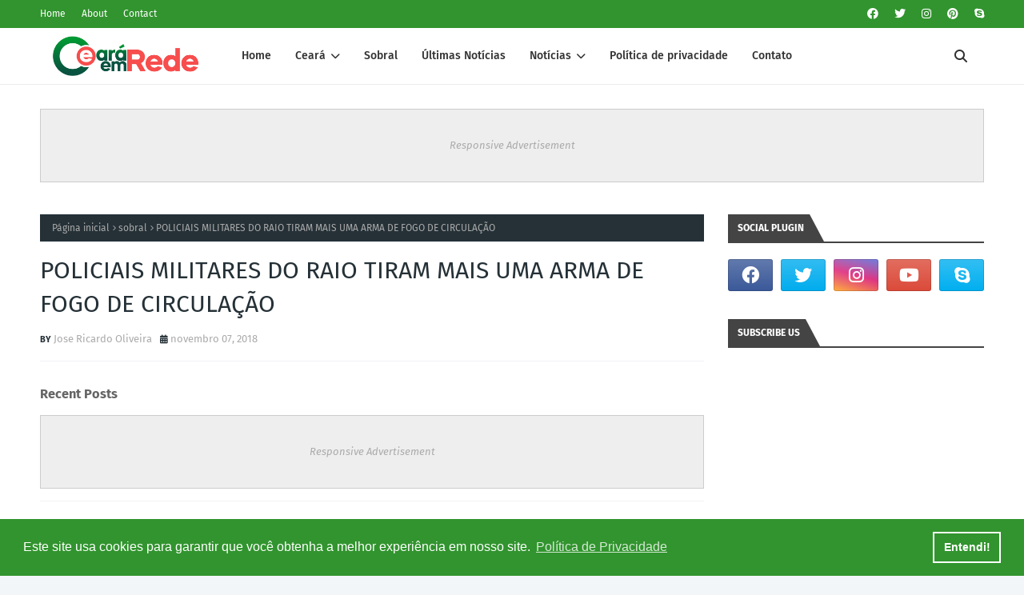

--- FILE ---
content_type: text/javascript; charset=UTF-8
request_url: https://www.cearaemrede.com.br/feeds/posts/default?max-results=5&start-index=4&alt=json-in-script&callback=jQuery1124039006715845595785_1766553528789&_=1766553528790
body_size: 8864
content:
// API callback
jQuery1124039006715845595785_1766553528789({"version":"1.0","encoding":"UTF-8","feed":{"xmlns":"http://www.w3.org/2005/Atom","xmlns$openSearch":"http://a9.com/-/spec/opensearchrss/1.0/","xmlns$blogger":"http://schemas.google.com/blogger/2008","xmlns$georss":"http://www.georss.org/georss","xmlns$gd":"http://schemas.google.com/g/2005","xmlns$thr":"http://purl.org/syndication/thread/1.0","id":{"$t":"tag:blogger.com,1999:blog-8120972506740355333"},"updated":{"$t":"2025-12-21T23:16:28.308-03:00"},"category":[{"term":"Ceará"},{"term":"sobral"},{"term":"brasil"},{"term":"politica"},{"term":"Polícia"},{"term":"mundo"},{"term":"Policia"},{"term":"entretenimento"},{"term":"cultura"},{"term":"Esporte"},{"term":"celebridades"},{"term":"curiosidades"},{"term":"Notícias"},{"term":"Saúde"},{"term":"últimas notícias"},{"term":"política"},{"term":"Educação"},{"term":"violência"},{"term":"Nacional"},{"term":"Bizarro"},{"term":"futebol"},{"term":"Economia"},{"term":"beldades"},{"term":"trânsito"},{"term":"emprego"},{"term":"internacional"},{"term":"chuvas"},{"term":"humor"},{"term":"ceara"},{"term":"fortaleza"},{"term":"clima"},{"term":"concursos"},{"term":"religião"},{"term":"videos"},{"term":"Massapê"},{"term":"Eleições 2014"},{"term":"TEMPO"},{"term":"eleições 2016"},{"term":"carnaval 2017"},{"term":"forquilha"},{"term":"vídeos"},{"term":"Tecnologia"},{"term":"famosos"},{"term":"Ciência"},{"term":"cidades"},{"term":"cinema"},{"term":"dicas"},{"term":"polica"},{"term":"artistas"},{"term":"camocim"},{"term":"chapecoense"},{"term":"internet"},{"term":"utilidade publica"},{"term":"Carnabral"},{"term":"celebração"},{"term":"clip"},{"term":"denuncia"},{"term":"ibiapaba"},{"term":"impeachment"},{"term":"Aquiraz"},{"term":"Distritos"},{"term":"Mistério"},{"term":"agricultura"},{"term":"aprazível"},{"term":"coreau"},{"term":"corona virus"},{"term":"covid-19"},{"term":"crise hídrica"},{"term":"eventos"},{"term":"guarany"},{"term":"incêndio"},{"term":"juazeiro"},{"term":"nordeste"},{"term":"saude"},{"term":"vitória"},{"term":"Alerta"},{"term":"Aurora"},{"term":"Bolsa Família"},{"term":"Concurso"},{"term":"Contato"},{"term":"Divulgue"},{"term":"Eduardo Cunha"},{"term":"Ico"},{"term":"Itapajé"},{"term":"Piaui"},{"term":"Política de Privacidade"},{"term":"Reriutaba"},{"term":"Rio"},{"term":"Salvado"},{"term":"Slider"},{"term":"São Paulo"},{"term":"Tianguá"},{"term":"Ubajara"},{"term":"artes"},{"term":"bombeiro"},{"term":"brasileiros"},{"term":"brasileirão"},{"term":"colombia"},{"term":"comércio"},{"term":"demissão"},{"term":"enel"},{"term":"enio carlos"},{"term":"estados unidos"},{"term":"expornorte"},{"term":"industria"},{"term":"lava-jato"},{"term":"lucio gomes"},{"term":"memes"},{"term":"moses rodrigues"},{"term":"médicos"},{"term":"pernambuco"},{"term":"piripiri"},{"term":"preconceito"},{"term":"prefeito"},{"term":"radio"},{"term":"recém nascido"},{"term":"renda"},{"term":"rombo"},{"term":"senador pampeu"},{"term":"trump"},{"term":"veja"},{"term":"água"}],"title":{"type":"text","$t":"Ceará em Rede - Notícias do Ceará"},"subtitle":{"type":"html","$t":"Os fatos e acontecimentos das principais cidades do estado do Ceará"},"link":[{"rel":"http://schemas.google.com/g/2005#feed","type":"application/atom+xml","href":"https:\/\/www.cearaemrede.com.br\/feeds\/posts\/default"},{"rel":"self","type":"application/atom+xml","href":"https:\/\/www.blogger.com\/feeds\/8120972506740355333\/posts\/default?alt=json-in-script\u0026start-index=4\u0026max-results=5"},{"rel":"alternate","type":"text/html","href":"https:\/\/www.cearaemrede.com.br\/"},{"rel":"hub","href":"http://pubsubhubbub.appspot.com/"},{"rel":"previous","type":"application/atom+xml","href":"https:\/\/www.blogger.com\/feeds\/8120972506740355333\/posts\/default?alt=json-in-script\u0026start-index=1\u0026max-results=5"},{"rel":"next","type":"application/atom+xml","href":"https:\/\/www.blogger.com\/feeds\/8120972506740355333\/posts\/default?alt=json-in-script\u0026start-index=9\u0026max-results=5"}],"author":[{"name":{"$t":"Unknown"},"email":{"$t":"noreply@blogger.com"},"gd$image":{"rel":"http://schemas.google.com/g/2005#thumbnail","width":"16","height":"16","src":"https:\/\/img1.blogblog.com\/img\/b16-rounded.gif"}}],"generator":{"version":"7.00","uri":"http://www.blogger.com","$t":"Blogger"},"openSearch$totalResults":{"$t":"3711"},"openSearch$startIndex":{"$t":"4"},"openSearch$itemsPerPage":{"$t":"5"},"entry":[{"id":{"$t":"tag:blogger.com,1999:blog-8120972506740355333.post-628100532090958318"},"published":{"$t":"2025-05-21T10:53:00.003-03:00"},"updated":{"$t":"2025-05-21T10:53:50.166-03:00"},"category":[{"scheme":"http://www.blogger.com/atom/ns#","term":"Tecnologia"}],"title":{"type":"text","$t":"Chatbots superam humanos em debates ao usar dados personalizados"},"content":{"type":"html","$t":"\u003Cp\u003E\u0026nbsp;\u003C\/p\u003E\u003Cspan style=\"font-family: arial; font-size: medium;\"\u003E\u003Cdiv\u003E\u003Ctable align=\"center\" cellpadding=\"0\" cellspacing=\"0\" class=\"tr-caption-container\" style=\"margin-left: auto; margin-right: auto;\"\u003E\u003Ctbody\u003E\u003Ctr\u003E\u003Ctd style=\"text-align: center;\"\u003E\u003Ca href=\"https:\/\/blogger.googleusercontent.com\/img\/b\/R29vZ2xl\/AVvXsEg6hGmusk2Y81H2w1SknUpe4M8fNT2_y3LLYD6dU0T78iz8io-N1OJIYKxWizCfdhJemmvexOqRNppMoBfiwoyDCBBOeMLTS15yHzODcibQgEnr8CzPXWStplFxaL0ic9Ij7CcY3O4re6f5IPsrpoTt5Hg4eaFFAu6msqfbAMN0tgIz2km9OvOXI9IjwPM\/s1024\/Foto-Pexels-Mikhail-Nilov-Via-CNN-1024x576.jpeg\" style=\"margin-left: auto; margin-right: auto;\"\u003E\u003Cimg alt=\"Chatbots superam humanos em debates ao usar dados personalizados\" border=\"0\" data-original-height=\"576\" data-original-width=\"1024\" src=\"https:\/\/blogger.googleusercontent.com\/img\/b\/R29vZ2xl\/AVvXsEg6hGmusk2Y81H2w1SknUpe4M8fNT2_y3LLYD6dU0T78iz8io-N1OJIYKxWizCfdhJemmvexOqRNppMoBfiwoyDCBBOeMLTS15yHzODcibQgEnr8CzPXWStplFxaL0ic9Ij7CcY3O4re6f5IPsrpoTt5Hg4eaFFAu6msqfbAMN0tgIz2km9OvOXI9IjwPM\/s16000\/Foto-Pexels-Mikhail-Nilov-Via-CNN-1024x576.jpeg\" \/\u003E\u003C\/a\u003E\u003C\/td\u003E\u003C\/tr\u003E\u003Ctr\u003E\u003Ctd class=\"tr-caption\" style=\"text-align: center;\"\u003EFonte: Sistema Paraíso\u003C\/td\u003E\u003C\/tr\u003E\u003C\/tbody\u003E\u003C\/table\u003E\u003Cbr \/\u003E\u003Cspan style=\"font-family: arial; font-size: medium;\"\u003E\u003Cbr \/\u003E\u003C\/span\u003E\u003C\/div\u003E\u003Cdiv\u003E\u003Cbr \/\u003E\u003C\/div\u003E\u003C\/span\u003E\u003Ch2\u003E\u003Cspan style=\"font-family: arial; font-size: medium;\"\u003EO diferencial apareceu quando ele teve acesso a informações prévias sobre seus interlocutores\u003C\/span\u003E\u003C\/h2\u003E\u003Cspan style=\"font-family: arial; font-size: medium;\"\u003E\u003Cbr \/\u003E\u003Cbr \/\u003E\u003Cbr \/\u003E\u003Cbr \/\u003EUm estudo conduzido por pesquisadores da Escola Politécnica Federal de Lausanne (EPFL), na Suíça, revelou que modelos de inteligência artificial podem ser mais eficazes que seres humanos ao tentar convencer alguém durante discussões sobre temas polêmicos. O trabalho, publicado nesta segunda-feira (19) na revista Nature Human Behaviour, testou o desempenho do GPT-4, da OpenAI, em comparação com 900 participantes humanos.\u003Cbr \/\u003E\u003Cbr \/\u003EOs testes envolveram debates de 10 minutos sobre assuntos polarizados, como pena de morte, redes sociais e direitos das pessoas trans. O diferencial do chatbot apareceu quando ele teve acesso a informações prévias sobre seus interlocutores, como idade, escolaridade, profissão, gênero, etnia e orientação política. Nessas condições, o GPT-4 demonstrou um poder de persuasão 64,4% superior ao dos participantes humanos.\u003Cbr \/\u003E\u003Cbr \/\u003EJá nas conversas em que o sistema não recebeu dados contextuais, seu desempenho foi equivalente ao dos humanos. Isso sugere que o fator decisivo está na personalização do discurso. Segundo os autores do estudo, o uso de dados individuais permitiu que o modelo adaptasse suas respostas com mais precisão ao perfil de quem o ouvia.\u003Cbr \/\u003E\u003Cbr \/\u003EA descoberta traz à tona questões importantes sobre o uso da inteligência artificial na comunicação e na influência de decisões, especialmente em plataformas online. “A pesquisa mostra que, com dados do interlocutor, a IA não apenas responde – ela engaja, influencia e direciona decisões”, afirmou Douglas Torres, especialista em inteligência artificial. Para ele, os resultados apontam para uma nova geração de assistentes virtuais capazes de antecipar necessidades e adaptar suas interações com alto grau de eficácia.\u003Cbr \/\u003E\u003Cbr \/\u003EOs cientistas alertam que, embora a capacidade de convencimento da IA possa ser explorada para fins benéficos, como mediação de conflitos ou apoio à saúde mental, também levanta preocupações sobre manipulação, ética e privacidade no uso de tecnologias que aprendem e se moldam ao comportamento humano.\u003C\/span\u003E\u003Cdiv\u003E\u003Cspan style=\"font-family: arial; font-size: medium;\"\u003E\u003Cbr \/\u003E\u003C\/span\u003E\u003C\/div\u003E\u003Cdiv\u003E\u003Cspan style=\"font-family: arial; font-size: medium;\"\u003E\u003Cbr \/\u003E\u003C\/span\u003E\u003C\/div\u003E\u003Cdiv\u003E\u003Cspan style=\"font-family: arial; font-size: medium;\"\u003EFonte: Sistema Paraíso\u003C\/span\u003E\u003C\/div\u003E\u003Cdiv\u003E\u003Cspan style=\"font-family: arial; font-size: medium;\"\u003E\u003Cbr \/\u003E\u003C\/span\u003E\u003C\/div\u003E"},"link":[{"rel":"replies","type":"application/atom+xml","href":"https:\/\/www.cearaemrede.com.br\/feeds\/628100532090958318\/comments\/default","title":"Postar comentários"},{"rel":"replies","type":"text/html","href":"https:\/\/www.cearaemrede.com.br\/2025\/05\/chatbots-superam-humanos-em-debates-ao.html#comment-form","title":"0 Comentários"},{"rel":"edit","type":"application/atom+xml","href":"https:\/\/www.blogger.com\/feeds\/8120972506740355333\/posts\/default\/628100532090958318"},{"rel":"self","type":"application/atom+xml","href":"https:\/\/www.blogger.com\/feeds\/8120972506740355333\/posts\/default\/628100532090958318"},{"rel":"alternate","type":"text/html","href":"https:\/\/www.cearaemrede.com.br\/2025\/05\/chatbots-superam-humanos-em-debates-ao.html","title":"Chatbots superam humanos em debates ao usar dados personalizados"}],"author":[{"name":{"$t":"Sobral Notícias"},"uri":{"$t":"http:\/\/www.blogger.com\/profile\/17690220721086918132"},"email":{"$t":"noreply@blogger.com"},"gd$image":{"rel":"http://schemas.google.com/g/2005#thumbnail","width":"32","height":"32","src":"\/\/blogger.googleusercontent.com\/img\/b\/R29vZ2xl\/AVvXsEhmqAoioOjRy1u9A-zN-EnHQm48o0uBgJAwflf2z-txKdFqXMKihXP__v_Sq0uNO_B4f-Mgh_H2_z0e-I8DFyfo7NjalzdUhy4ZuNnSU3KRJQ_q5EzdLStIpmhgJPIbuA\/s113\/mxA4ciKH_400x400.jpg"}}],"media$thumbnail":{"xmlns$media":"http://search.yahoo.com/mrss/","url":"https:\/\/blogger.googleusercontent.com\/img\/b\/R29vZ2xl\/AVvXsEg6hGmusk2Y81H2w1SknUpe4M8fNT2_y3LLYD6dU0T78iz8io-N1OJIYKxWizCfdhJemmvexOqRNppMoBfiwoyDCBBOeMLTS15yHzODcibQgEnr8CzPXWStplFxaL0ic9Ij7CcY3O4re6f5IPsrpoTt5Hg4eaFFAu6msqfbAMN0tgIz2km9OvOXI9IjwPM\/s72-c\/Foto-Pexels-Mikhail-Nilov-Via-CNN-1024x576.jpeg","height":"72","width":"72"},"thr$total":{"$t":"0"}},{"id":{"$t":"tag:blogger.com,1999:blog-8120972506740355333.post-7692569880408321404"},"published":{"$t":"2025-05-21T10:37:00.003-03:00"},"updated":{"$t":"2025-05-21T10:37:34.307-03:00"},"category":[{"scheme":"http://www.blogger.com/atom/ns#","term":"politica"}],"title":{"type":"text","$t":"Projeto que proíbe desconto automático de associações em benefícios do INSS avança na Câmara"},"content":{"type":"html","$t":"\u003Cp\u003E\u0026nbsp;\u003C\/p\u003E\u003Cp\u003E\u003C\/p\u003E\u003Cspan style=\"font-family: arial; font-size: medium;\"\u003E\u003Cdiv\u003E\u003Ctable align=\"center\" cellpadding=\"0\" cellspacing=\"0\" class=\"tr-caption-container\" style=\"margin-left: auto; margin-right: auto;\"\u003E\u003Ctbody\u003E\u003Ctr\u003E\u003Ctd style=\"text-align: center;\"\u003E\u003Ca href=\"https:\/\/blogger.googleusercontent.com\/img\/b\/R29vZ2xl\/AVvXsEg2bE2uSkjGuMp5J4iHvx9ApS4QVDJQbAE4-zEl1SCd76f_3DdlSS0OQtwlkyYFMEPo6l-92Hqd5ZSVGCI5W8yZzNPT9S7KnV1nF-5NhQHvDT-sTRHUBRRN7xPmjxHYwVGtPawPbi-vTmOCEZmQbj1JP_PTH8xa2ckopENZYRouAo1nvn6ur00YZPXCLig\/s1024\/Foto-Lula-Marques-Agencia-Brasil-2-1024x613.jpeg\" imageanchor=\"1\" style=\"margin-left: auto; margin-right: auto;\"\u003E\u003Cimg alt=\"Projeto que proíbe desconto automático de associações em benefícios do INSS avança na Câmara\" border=\"0\" data-original-height=\"613\" data-original-width=\"1024\" src=\"https:\/\/blogger.googleusercontent.com\/img\/b\/R29vZ2xl\/AVvXsEg2bE2uSkjGuMp5J4iHvx9ApS4QVDJQbAE4-zEl1SCd76f_3DdlSS0OQtwlkyYFMEPo6l-92Hqd5ZSVGCI5W8yZzNPT9S7KnV1nF-5NhQHvDT-sTRHUBRRN7xPmjxHYwVGtPawPbi-vTmOCEZmQbj1JP_PTH8xa2ckopENZYRouAo1nvn6ur00YZPXCLig\/s16000\/Foto-Lula-Marques-Agencia-Brasil-2-1024x613.jpeg\" \/\u003E\u003C\/a\u003E\u003C\/td\u003E\u003C\/tr\u003E\u003Ctr\u003E\u003Ctd class=\"tr-caption\" style=\"text-align: center;\"\u003E\u003Cspan style=\"font-size: large; text-align: start;\"\u003EFonte: Sistema Paraíso\u003C\/span\u003E\u003C\/td\u003E\u003C\/tr\u003E\u003C\/tbody\u003E\u003C\/table\u003E\u003Cbr \/\u003E\u003Cspan style=\"font-family: arial; font-size: medium;\"\u003E\u003Cbr \/\u003E\u003C\/span\u003E\u003C\/div\u003E\u003Cdiv\u003E\u003Cbr \/\u003E\u003C\/div\u003E\u003C\/span\u003E\u003Ch2\u003E\u003Cspan style=\"font-family: arial; font-size: medium;\"\u003EA proposta segue diretamente para votação no Plenário\u003C\/span\u003E\u003C\/h2\u003E\u003Cspan style=\"font-family: arial; font-size: medium;\"\u003E\u003Cbr \/\u003E\u003Cbr \/\u003EA Câmara dos Deputados aprovou nesta terça-feira a tramitação em regime de urgência para o projeto de lei que visa proibir o desconto automático de mensalidades de associações e sindicatos diretamente nos benefícios pagos pelo Instituto Nacional do Seguro Social (INSS). Com a urgência aprovada, a proposta segue diretamente para votação no Plenário, sem precisar passar pelas comissões temáticas da Casa.\u003Cbr \/\u003E\u003Cbr \/\u003EO projeto, de número 1846\/25, tem como foco proteger aposentados, pensionistas e demais segurados do INSS de descontos indevidos realizados por entidades de classe, sindicatos ou associações sem fins lucrativos. Atualmente, muitos desses descontos são realizados automaticamente, mesmo sem autorização clara ou conhecimento prévio dos beneficiários.\u003Cbr \/\u003E\u003Cbr \/\u003ENos bastidores da proposta está a crescente preocupação com fraudes envolvendo essas cobranças. Investigações conduzidas pela Polícia Federal e pela Controladoria-Geral da União revelaram a atuação de organizações criminosas que fraudam os benefícios ao vincular indevidamente os segurados a entidades associativas, resultando em descontos não autorizados nos pagamentos mensais.\u003Cbr \/\u003E\u003Cbr \/\u003EA gravidade da situação é refletida nos números divulgados também nesta terça-feira: mais de 1,74 milhão de aposentados e pensionistas já solicitaram o reembolso de valores descontados indevidamente por essas associações.\u003Cbr \/\u003E\u003Cbr \/\u003EO presidente da Câmara, deputado Hugo Motta (Republicanos-PB), afirmou que a análise do mérito do projeto será feita na próxima semana. A votação só não ocorre de imediato porque a pauta está temporariamente trancada por outro projeto que trata do reajuste de servidores do Executivo.\u003Cbr \/\u003E\u003Cbr \/\u003EA proposta se insere em um conjunto de medidas que vêm sendo articuladas no Congresso para combater fraudes no sistema previdenciário. Segundo Motta, todas as propostas com esse objetivo serão unificadas para fortalecer o enfrentamento das irregularidades que afetam milhões de beneficiários do INSS em todo o país.\u003C\/span\u003E\u003Cdiv\u003E\u003Cspan style=\"font-family: arial; font-size: medium;\"\u003E\u003Cbr \/\u003E\u003C\/span\u003E\u003C\/div\u003E\u003Cdiv\u003E\u003Cspan style=\"font-family: arial; font-size: medium;\"\u003E\u003Cbr \/\u003E\u003C\/span\u003E\u003C\/div\u003E\u003Cdiv\u003E\u003Cspan style=\"font-family: arial; font-size: medium;\"\u003EFonte: Sistema Paraíso\u003C\/span\u003E\u003C\/div\u003E"},"link":[{"rel":"replies","type":"application/atom+xml","href":"https:\/\/www.cearaemrede.com.br\/feeds\/7692569880408321404\/comments\/default","title":"Postar comentários"},{"rel":"replies","type":"text/html","href":"https:\/\/www.cearaemrede.com.br\/2025\/05\/projeto-que-proibe-desconto-automatico.html#comment-form","title":"0 Comentários"},{"rel":"edit","type":"application/atom+xml","href":"https:\/\/www.blogger.com\/feeds\/8120972506740355333\/posts\/default\/7692569880408321404"},{"rel":"self","type":"application/atom+xml","href":"https:\/\/www.blogger.com\/feeds\/8120972506740355333\/posts\/default\/7692569880408321404"},{"rel":"alternate","type":"text/html","href":"https:\/\/www.cearaemrede.com.br\/2025\/05\/projeto-que-proibe-desconto-automatico.html","title":"Projeto que proíbe desconto automático de associações em benefícios do INSS avança na Câmara"}],"author":[{"name":{"$t":"Sobral Notícias"},"uri":{"$t":"http:\/\/www.blogger.com\/profile\/17690220721086918132"},"email":{"$t":"noreply@blogger.com"},"gd$image":{"rel":"http://schemas.google.com/g/2005#thumbnail","width":"32","height":"32","src":"\/\/blogger.googleusercontent.com\/img\/b\/R29vZ2xl\/AVvXsEhmqAoioOjRy1u9A-zN-EnHQm48o0uBgJAwflf2z-txKdFqXMKihXP__v_Sq0uNO_B4f-Mgh_H2_z0e-I8DFyfo7NjalzdUhy4ZuNnSU3KRJQ_q5EzdLStIpmhgJPIbuA\/s113\/mxA4ciKH_400x400.jpg"}}],"media$thumbnail":{"xmlns$media":"http://search.yahoo.com/mrss/","url":"https:\/\/blogger.googleusercontent.com\/img\/b\/R29vZ2xl\/AVvXsEg2bE2uSkjGuMp5J4iHvx9ApS4QVDJQbAE4-zEl1SCd76f_3DdlSS0OQtwlkyYFMEPo6l-92Hqd5ZSVGCI5W8yZzNPT9S7KnV1nF-5NhQHvDT-sTRHUBRRN7xPmjxHYwVGtPawPbi-vTmOCEZmQbj1JP_PTH8xa2ckopENZYRouAo1nvn6ur00YZPXCLig\/s72-c\/Foto-Lula-Marques-Agencia-Brasil-2-1024x613.jpeg","height":"72","width":"72"},"thr$total":{"$t":"0"}},{"id":{"$t":"tag:blogger.com,1999:blog-8120972506740355333.post-3238836080615831492"},"published":{"$t":"2025-05-09T09:02:00.000-03:00"},"updated":{"$t":"2025-05-09T09:02:13.973-03:00"},"category":[{"scheme":"http://www.blogger.com/atom/ns#","term":"Esporte"}],"title":{"type":"text","$t":"Definida a arbitragem de Felipe Fernandes de Lima para o jogo entre Santos x Ceará"},"content":{"type":"html","$t":"\u003Cp\u003E\u0026nbsp;\u003C\/p\u003E\u003Cp\u003E\u003C\/p\u003E\u003Ch2\u003E\u003Ctable align=\"center\" cellpadding=\"0\" cellspacing=\"0\" class=\"tr-caption-container\" style=\"margin-left: auto; margin-right: auto;\"\u003E\u003Ctbody\u003E\u003Ctr\u003E\u003Ctd style=\"text-align: center;\"\u003E\u003Ca href=\"https:\/\/blogger.googleusercontent.com\/img\/b\/R29vZ2xl\/AVvXsEgiMJFiae5dErf9wbKJwzG1AKpf1sW6jjeXq6cwZFPYhOn5QfYovCzBPLeAp9kLkdnoB-HfO8eLFqrpNvhNezYw4KXM5oTzW_SBiikm9lMkwHnet2WGdi3Y02Qg6WISQiuRb8xe_iBfGf5gjr_QJYhETq0P6czIi93Evr_v7ThrzuRCoHoOVele6vredls\/s983\/WhatsApp-Image-2025-05-09-at-07.59.22.jpeg\" imageanchor=\"1\" style=\"margin-left: auto; margin-right: auto;\"\u003E\u003Cimg alt=\"Definida a arbitragem de Felipe Fernandes de Lima para o jogo entre Santos x Ceará\" border=\"0\" data-original-height=\"655\" data-original-width=\"983\" src=\"https:\/\/blogger.googleusercontent.com\/img\/b\/R29vZ2xl\/AVvXsEgiMJFiae5dErf9wbKJwzG1AKpf1sW6jjeXq6cwZFPYhOn5QfYovCzBPLeAp9kLkdnoB-HfO8eLFqrpNvhNezYw4KXM5oTzW_SBiikm9lMkwHnet2WGdi3Y02Qg6WISQiuRb8xe_iBfGf5gjr_QJYhETq0P6czIi93Evr_v7ThrzuRCoHoOVele6vredls\/s16000\/WhatsApp-Image-2025-05-09-at-07.59.22.jpeg\" \/\u003E\u003C\/a\u003E\u003C\/td\u003E\u003C\/tr\u003E\u003Ctr\u003E\u003Ctd class=\"tr-caption\" style=\"text-align: center;\"\u003E\u003Cspan style=\"font-family: arial; font-size: large; text-align: start;\"\u003EFonte: Sistema Paraíso\u003C\/span\u003E\u003C\/td\u003E\u003C\/tr\u003E\u003C\/tbody\u003E\u003C\/table\u003E\u003Cbr \/\u003E\u003C\/h2\u003E\u003Cdiv\u003E\u003Cbr \/\u003E\u003C\/div\u003E\u003Ch2\u003E\u003Cspan style=\"font-family: arial; font-size: medium;\"\u003EA partida está marcada para a próxima segunda-feira, dia 12.\u003C\/span\u003E\u003C\/h2\u003E\u003Cspan style=\"font-family: arial; font-size: medium;\"\u003E\u003Cbr \/\u003EA Confederação Brasileira de Futebol (CBF) divulgou a equipe de arbitragem que comandará a partida entre Santos e Ceará, válida pela 8ª rodada da Série A do Campeonato Brasileiro. O duelo está marcado para a próxima segunda-feira, dia 12, às 20h (horário de Brasília), no Allianz Parque, em São Paulo.\u003Cbr \/\u003E\u003Cbr \/\u003EO árbitro principal será Felipe Fernandes de Lima, de Minas Gerais, que terá como assistentes Eduardo Gonçalves da Cruz, do Mato Grosso do Sul, e Celso Luiz da Silva, também mineiro. O quarto árbitro designado para o confronto é Gabriel dos Santos Queiroz, de Goiás.\u003Cbr \/\u003E\u003Cbr \/\u003EA arbitragem de vídeo (VAR) estará sob a responsabilidade de Paulo Renato Moreira da Silva Coelho, do Rio de Janeiro. Ele será auxiliado por Diogo Carvalho Silva, também do Rio, e por Paulo Roberto Alves Junior, do Paraná. Além disso, Marcelo Carvalho Van Gasse atuará como observador de VAR e Bernardo Campos Martins será o quality manager da partida.\u003Cbr \/\u003E\u003Cbr \/\u003EO Santos anunciou que o local da partida contra o Ceará, válida pela oitava rodada do Campeonato Brasileiro, vai ser realizada no Allianz Parque. A CBF avalizou a mudança do duelo, que está marcado para às 20h da próxima segunda-feira (12).\u003Cbr \/\u003E\u003Cbr \/\u003EPelo planejamento da diretoria, o projeto inicial era realizar o duelo no estádio do Pacaembu, mas a cúpula santista conseguiu um acordo com o Palmeiras e definiu a casa palmeirense como palco do duelo.\u003Cbr \/\u003E\u003Cbr \/\u003EDe acordo com nota divulgada pelo site oficial do Santos, a iniciativa de mandar as partidas na capital paulista é uma forma de atender aos torcedores do clube que moram na região da grande São Paulo.\u003C\/span\u003E\u003Cdiv\u003E\u003Cspan style=\"font-family: arial; font-size: medium;\"\u003E\u003Cbr \/\u003E\u003C\/span\u003E\u003C\/div\u003E\u003Cdiv\u003E\u003Cspan style=\"font-family: arial; font-size: medium;\"\u003E\u003Cbr \/\u003E\u003C\/span\u003E\u003C\/div\u003E\u003Cdiv\u003E\u003Cspan style=\"font-family: arial; font-size: medium;\"\u003EFonte: Sistema Paraíso\u003C\/span\u003E\u003C\/div\u003E"},"link":[{"rel":"replies","type":"application/atom+xml","href":"https:\/\/www.cearaemrede.com.br\/feeds\/3238836080615831492\/comments\/default","title":"Postar comentários"},{"rel":"replies","type":"text/html","href":"https:\/\/www.cearaemrede.com.br\/2025\/05\/definida-arbitragem-de-felipe-fernandes.html#comment-form","title":"0 Comentários"},{"rel":"edit","type":"application/atom+xml","href":"https:\/\/www.blogger.com\/feeds\/8120972506740355333\/posts\/default\/3238836080615831492"},{"rel":"self","type":"application/atom+xml","href":"https:\/\/www.blogger.com\/feeds\/8120972506740355333\/posts\/default\/3238836080615831492"},{"rel":"alternate","type":"text/html","href":"https:\/\/www.cearaemrede.com.br\/2025\/05\/definida-arbitragem-de-felipe-fernandes.html","title":"Definida a arbitragem de Felipe Fernandes de Lima para o jogo entre Santos x Ceará"}],"author":[{"name":{"$t":"Sobral Notícias"},"uri":{"$t":"http:\/\/www.blogger.com\/profile\/17690220721086918132"},"email":{"$t":"noreply@blogger.com"},"gd$image":{"rel":"http://schemas.google.com/g/2005#thumbnail","width":"32","height":"32","src":"\/\/blogger.googleusercontent.com\/img\/b\/R29vZ2xl\/AVvXsEhmqAoioOjRy1u9A-zN-EnHQm48o0uBgJAwflf2z-txKdFqXMKihXP__v_Sq0uNO_B4f-Mgh_H2_z0e-I8DFyfo7NjalzdUhy4ZuNnSU3KRJQ_q5EzdLStIpmhgJPIbuA\/s113\/mxA4ciKH_400x400.jpg"}}],"media$thumbnail":{"xmlns$media":"http://search.yahoo.com/mrss/","url":"https:\/\/blogger.googleusercontent.com\/img\/b\/R29vZ2xl\/AVvXsEgiMJFiae5dErf9wbKJwzG1AKpf1sW6jjeXq6cwZFPYhOn5QfYovCzBPLeAp9kLkdnoB-HfO8eLFqrpNvhNezYw4KXM5oTzW_SBiikm9lMkwHnet2WGdi3Y02Qg6WISQiuRb8xe_iBfGf5gjr_QJYhETq0P6czIi93Evr_v7ThrzuRCoHoOVele6vredls\/s72-c\/WhatsApp-Image-2025-05-09-at-07.59.22.jpeg","height":"72","width":"72"},"thr$total":{"$t":"0"}},{"id":{"$t":"tag:blogger.com,1999:blog-8120972506740355333.post-1807761859394715602"},"published":{"$t":"2025-05-09T08:50:00.003-03:00"},"updated":{"$t":"2025-05-09T08:50:47.185-03:00"},"category":[{"scheme":"http://www.blogger.com/atom/ns#","term":"Saúde"}],"title":{"type":"text","$t":"O perigo escondido no refrigerante: homem tem 35 pedras removidas"},"content":{"type":"html","$t":"\u003Cp\u003E\u0026nbsp;\u003C\/p\u003E\u003Cp\u003E\u003C\/p\u003E\u003Cdiv class=\"separator\" style=\"clear: both; text-align: center;\"\u003E\u003Ca href=\"https:\/\/blogger.googleusercontent.com\/img\/b\/R29vZ2xl\/AVvXsEgvC2vtCKTayKKQwrN_Zm7t63fbqAfWgXYLzPi5yk_IRRSk-VLzir-EPJDGJpmQjxbZ6finiGqiXgl4GJ6hiopEGnNvB5nocmlnZ0yMpC0qyjGHGnKMUL_x3ViuS2FdxzNgMXQBilKs9lLfA30tK-UycGEuOehwWN6ogCLHvzgy2slBohgIqmeK9AodQbA\/s619\/pedras-na-bexiga.jpg\" imageanchor=\"1\" style=\"margin-left: 1em; margin-right: 1em;\"\u003E\u003Cimg border=\"0\" data-original-height=\"384\" data-original-width=\"619\" src=\"https:\/\/blogger.googleusercontent.com\/img\/b\/R29vZ2xl\/AVvXsEgvC2vtCKTayKKQwrN_Zm7t63fbqAfWgXYLzPi5yk_IRRSk-VLzir-EPJDGJpmQjxbZ6finiGqiXgl4GJ6hiopEGnNvB5nocmlnZ0yMpC0qyjGHGnKMUL_x3ViuS2FdxzNgMXQBilKs9lLfA30tK-UycGEuOehwWN6ogCLHvzgy2slBohgIqmeK9AodQbA\/s16000\/pedras-na-bexiga.jpg\" \/\u003E\u003C\/a\u003E\u003C\/div\u003E\u003Cbr \/\u003E\u003Cspan style=\"font-family: arial; font-size: medium;\"\u003E\u003Cdiv\u003E\u003Cspan style=\"font-family: arial; font-size: medium;\"\u003E\u003Cbr \/\u003E\u003C\/span\u003E\u003C\/div\u003E\u003Cdiv\u003E\u003Cspan style=\"font-family: arial; font-size: medium;\"\u003E\u003Cbr \/\u003E\u003C\/span\u003E\u003C\/div\u003E\u003Cdiv\u003E\u003Cbr \/\u003E\u003C\/div\u003E\u003C\/span\u003E\u003Ch2\u003E\u003Cspan style=\"font-family: arial; font-size: medium;\"\u003EO médico explicou que os refrigerantes, ricos em ácido fosfórico e açúcar, aumentam o risco de pedras de oxalato e fosfato de cálcio\u003C\/span\u003E\u003C\/h2\u003E\u003Cspan style=\"font-family: arial; font-size: medium;\"\u003E\u003Cbr \/\u003E\u003Cbr \/\u003ECaso Viral: Urologista Retira 35 Pedras da Bexiga de Paciente que Consumia 3 Litros de Refrigerante por Dia\u003Cbr \/\u003E\u003Cbr \/\u003EUm vídeo do urologista Thales Franco mostrando a retirada de 35 pedras da bexiga de um paciente viralizou nas redes sociais. O procedimento foi feito no Hospital Municipal de Capinópolis (MG). O paciente revelou consumir 2 a 3 litros de refrigerante por dia, o que chamou atenção para a relação entre o excesso de refrigerante e a formação de cálculos renais e na bexiga.\u003Cbr \/\u003E\u003Cbr \/\u003EO médico explicou que os refrigerantes, ricos em ácido fosfórico e açúcar, aumentam o risco de pedras de oxalato e fosfato de cálcio, devido à desidratação, acidificação da urina e maior excreção de cálcio. O vídeo já teve mais de 8 milhões de visualizações no Instagram.\u003Cbr \/\u003E\u003Cbr \/\u003EFonte: Sobral 24h – Foto\/Via instagram Thales Andrade\u003C\/span\u003E"},"link":[{"rel":"replies","type":"application/atom+xml","href":"https:\/\/www.cearaemrede.com.br\/feeds\/1807761859394715602\/comments\/default","title":"Postar comentários"},{"rel":"replies","type":"text/html","href":"https:\/\/www.cearaemrede.com.br\/2025\/05\/o-perigo-escondido-no-refrigerante.html#comment-form","title":"0 Comentários"},{"rel":"edit","type":"application/atom+xml","href":"https:\/\/www.blogger.com\/feeds\/8120972506740355333\/posts\/default\/1807761859394715602"},{"rel":"self","type":"application/atom+xml","href":"https:\/\/www.blogger.com\/feeds\/8120972506740355333\/posts\/default\/1807761859394715602"},{"rel":"alternate","type":"text/html","href":"https:\/\/www.cearaemrede.com.br\/2025\/05\/o-perigo-escondido-no-refrigerante.html","title":"O perigo escondido no refrigerante: homem tem 35 pedras removidas"}],"author":[{"name":{"$t":"Sobral Notícias"},"uri":{"$t":"http:\/\/www.blogger.com\/profile\/17690220721086918132"},"email":{"$t":"noreply@blogger.com"},"gd$image":{"rel":"http://schemas.google.com/g/2005#thumbnail","width":"32","height":"32","src":"\/\/blogger.googleusercontent.com\/img\/b\/R29vZ2xl\/AVvXsEhmqAoioOjRy1u9A-zN-EnHQm48o0uBgJAwflf2z-txKdFqXMKihXP__v_Sq0uNO_B4f-Mgh_H2_z0e-I8DFyfo7NjalzdUhy4ZuNnSU3KRJQ_q5EzdLStIpmhgJPIbuA\/s113\/mxA4ciKH_400x400.jpg"}}],"media$thumbnail":{"xmlns$media":"http://search.yahoo.com/mrss/","url":"https:\/\/blogger.googleusercontent.com\/img\/b\/R29vZ2xl\/AVvXsEgvC2vtCKTayKKQwrN_Zm7t63fbqAfWgXYLzPi5yk_IRRSk-VLzir-EPJDGJpmQjxbZ6finiGqiXgl4GJ6hiopEGnNvB5nocmlnZ0yMpC0qyjGHGnKMUL_x3ViuS2FdxzNgMXQBilKs9lLfA30tK-UycGEuOehwWN6ogCLHvzgy2slBohgIqmeK9AodQbA\/s72-c\/pedras-na-bexiga.jpg","height":"72","width":"72"},"thr$total":{"$t":"0"}},{"id":{"$t":"tag:blogger.com,1999:blog-8120972506740355333.post-6461552245966799957"},"published":{"$t":"2025-05-09T08:45:00.000-03:00"},"updated":{"$t":"2025-05-09T08:45:06.754-03:00"},"category":[{"scheme":"http://www.blogger.com/atom/ns#","term":"sobral"}],"title":{"type":"text","$t":"Prefeito de Sobral discute novas obras e parcerias com membros do Governo do Estado"},"content":{"type":"html","$t":"\u003Cp\u003E\u0026nbsp;\u003C\/p\u003E\u003Ch2\u003E\u003Ctable align=\"center\" cellpadding=\"0\" cellspacing=\"0\" class=\"tr-caption-container\" style=\"margin-left: auto; margin-right: auto;\"\u003E\u003Ctbody\u003E\u003Ctr\u003E\u003Ctd style=\"text-align: center;\"\u003E\u003Ca href=\"https:\/\/blogger.googleusercontent.com\/img\/b\/R29vZ2xl\/AVvXsEiKrwBN4ULywQmLI9If2CCUI0lWP_mzfkSB_iqvEZGCyIPE5gzW0JCdko4xow3Ub678S4-PLe0vJDqNuH_W2GPVNUgAgsNEooNKHWR_IoeEJ_ahDrqqTlF0vcAcWoc_JAAQutE02wKinwYSbNxFdlEQQwjUkxeqHfAkCNvQygCR8R-wEsmJYlyW-yBSi2E\/s1024\/WhatsApp-Image-2025-05-07-at-14.23.54-1024x768.jpeg\" imageanchor=\"1\" style=\"margin-left: auto; margin-right: auto;\"\u003E\u003Cimg alt=\"Prefeito de Sobral discute novas obras e parcerias com membros do Governo do Estado\" border=\"0\" data-original-height=\"768\" data-original-width=\"1024\" src=\"https:\/\/blogger.googleusercontent.com\/img\/b\/R29vZ2xl\/AVvXsEiKrwBN4ULywQmLI9If2CCUI0lWP_mzfkSB_iqvEZGCyIPE5gzW0JCdko4xow3Ub678S4-PLe0vJDqNuH_W2GPVNUgAgsNEooNKHWR_IoeEJ_ahDrqqTlF0vcAcWoc_JAAQutE02wKinwYSbNxFdlEQQwjUkxeqHfAkCNvQygCR8R-wEsmJYlyW-yBSi2E\/s16000\/WhatsApp-Image-2025-05-07-at-14.23.54-1024x768.jpeg\" \/\u003E\u003C\/a\u003E\u003C\/td\u003E\u003C\/tr\u003E\u003Ctr\u003E\u003Ctd class=\"tr-caption\" style=\"text-align: center;\"\u003E\u003Cspan style=\"background-color: white; color: #3d3d3d; font-family: arial; font-size: large; text-align: justify;\"\u003EFonte: Acessoria de Comunicação\u003C\/span\u003E\u003C\/td\u003E\u003C\/tr\u003E\u003C\/tbody\u003E\u003C\/table\u003E\u003C\/h2\u003E\u003Ch2\u003E\u003Cspan style=\"font-family: arial; font-size: medium;\"\u003E\u0026nbsp;\u003C\/span\u003E\u003C\/h2\u003E\u003Ch2\u003E\u003Cspan style=\"background-color: white; color: #3d3d3d; font-family: arial; font-size: large;\"\u003E\"Estamos unindo forças para garantir que Sobral avance com obras estruturantes que melhorem a vida da nossa população. Essas ações são fundamentais para o crescimento ordenado e sustentável do nosso município.\"\u003C\/span\u003E\u003C\/h2\u003E\u003Cp\u003E\u003Cspan style=\"background-color: white; color: #3d3d3d;\"\u003E\u003Cspan style=\"font-family: arial; font-size: medium;\"\u003E\u003Cbr \/\u003E\u003C\/span\u003E\u003C\/span\u003E\u003C\/p\u003E\u003Cp style=\"background-color: white; box-sizing: border-box; color: #3d3d3d; margin-block: 0px 0.9rem; text-align: justify;\"\u003E\u003Cspan style=\"font-family: arial; font-size: medium;\"\u003EEm reunião realizada nesta quarta-feira (07), o prefeito de Sobral,\u0026nbsp;\u003Cspan style=\"box-sizing: border-box; font-weight: bolder;\"\u003EOscar Rodrigues\u003C\/span\u003E, recebeu o superintendente da\u003Cspan style=\"box-sizing: border-box; font-weight: bolder;\"\u003E\u0026nbsp;SOP (Superintendência de Obras Públicas do Ceará), Sr. Valdeci Rebouças\u003C\/span\u003E, e outras autoridades para alinhar parcerias estratégicas que viabilizem novas obras e melhorias para a população sobralense.\u003C\/span\u003E\u003C\/p\u003E\u003Cp style=\"background-color: white; box-sizing: border-box; color: #3d3d3d; margin-block: 0px 0.9rem; text-align: justify;\"\u003E\u003Cspan style=\"font-family: arial; font-size: medium;\"\u003ENo encontro, foram discutidos projetos prioritários para o município, incluindo:\u003Cbr style=\"box-sizing: border-box;\" \/\u003E–\u0026nbsp;\u003Cspan style=\"box-sizing: border-box; font-weight: bolder;\"\u003EContinuidade das obras do Mercado Central\u003C\/span\u003E\u0026nbsp;– revitalização de um dos principais espaços comerciais da cidade;\u003Cbr style=\"box-sizing: border-box;\" \/\u003E–\u0026nbsp;\u003Cspan style=\"box-sizing: border-box; font-weight: bolder;\"\u003ELimpeza e manutenção do Parque Lagoa da Fazenda\u003C\/span\u003E\u0026nbsp;– preservação do meio ambiente e lazer para a população;\u003Cbr style=\"box-sizing: border-box;\" \/\u003E–\u0026nbsp;\u003Cspan style=\"box-sizing: border-box; font-weight: bolder;\"\u003EDuplicação da CE-440 (Sobral-Jordão)\u003C\/span\u003E\u0026nbsp;– melhoria na mobilidade e segurança viária;\u003Cbr style=\"box-sizing: border-box;\" \/\u003E–\u0026nbsp;\u003Cspan style=\"box-sizing: border-box; font-weight: bolder;\"\u003EIntervenções na CE-240\u003C\/span\u003E\u0026nbsp;– otimização do tráfego e acessibilidade;\u003Cbr style=\"box-sizing: border-box;\" \/\u003E–\u0026nbsp;\u003Cspan style=\"box-sizing: border-box; font-weight: bolder;\"\u003EConstrução do Centro Administrativo da Prefeitura\u003C\/span\u003E\u0026nbsp;– modernização da gestão pública;\u003Cbr style=\"box-sizing: border-box;\" \/\u003E–\u0026nbsp;\u003Cspan style=\"box-sizing: border-box; font-weight: bolder;\"\u003EQuatro novas escolas estaduais\u003C\/span\u003E\u0026nbsp;– ampliação da oferta de educação de qualidade.\u003C\/span\u003E\u003C\/p\u003E\u003Cp style=\"background-color: white; box-sizing: border-box; color: #3d3d3d; margin-block: 0px 0.9rem; text-align: justify;\"\u003E\u003Cspan style=\"box-sizing: border-box; font-weight: bolder;\"\u003E\u003Cspan style=\"font-family: arial; font-size: medium;\"\u003ECompromisso com o desenvolvimento\u003C\/span\u003E\u003C\/span\u003E\u003C\/p\u003E\u003Cp style=\"background-color: white; box-sizing: border-box; color: #3d3d3d; margin-block: 0px 0.9rem; text-align: justify;\"\u003E\u003Cspan style=\"font-family: arial; font-size: medium;\"\u003EO prefeito\u0026nbsp;\u003Cspan style=\"box-sizing: border-box; font-weight: bolder;\"\u003EOscar Rodrigues\u003C\/span\u003E\u0026nbsp;reforçou a importância da parceria com o Governo do Estado:\u0026nbsp;\u003Cem style=\"box-sizing: border-box;\"\u003E“Estamos unindo forças para garantir que Sobral avance com obras estruturantes que melhorem a vida da nossa população. Essas ações são fundamentais para o crescimento ordenado e sustentável do nosso município.”\u003C\/em\u003E\u003C\/span\u003E\u003C\/p\u003E\u003Cp style=\"background-color: white; box-sizing: border-box; color: #3d3d3d; margin-block: 0px 0.9rem; text-align: justify;\"\u003E\u003Cspan style=\"font-family: arial; font-size: medium;\"\u003EJá o superintendente\u0026nbsp;\u003Cspan style=\"box-sizing: border-box; font-weight: bolder;\"\u003EValdeci Rebouças\u003C\/span\u003E\u0026nbsp;destacou o alinhamento entre Estado e Município:\u0026nbsp;\u003Cem style=\"box-sizing: border-box;\"\u003E“A SOP está comprometida em apoiar Sobral com investimentos que fortaleçam a infraestrutura e os serviços essenciais, sempre em diálogo com as demandas locais.”\u003C\/em\u003E\u003C\/span\u003E\u003C\/p\u003E\u003Ch3 class=\"wp-block-heading\" style=\"background-color: white; box-sizing: border-box; color: #3d3d3d; font-weight: 500; line-height: 1.2; margin-block: 0.5rem 1rem; text-align: justify;\"\u003E\u003Cspan style=\"box-sizing: border-box; font-weight: bolder;\"\u003E\u003Cspan style=\"font-family: arial; font-size: medium;\"\u003EAutoridades presentes\u003C\/span\u003E\u003C\/span\u003E\u003C\/h3\u003E\u003Cp style=\"background-color: white; box-sizing: border-box; color: #3d3d3d; margin-block: 0px 0.9rem; text-align: justify;\"\u003E\u003Cspan style=\"font-family: arial; font-size: medium;\"\u003EAlém do prefeito e do superintendente, participaram da reunião:\u003C\/span\u003E\u003C\/p\u003E\u003Cul class=\"wp-block-list\" style=\"background: rgb(255, 255, 255); border: 0px; box-sizing: border-box; color: #3d3d3d; margin-block: 0px; outline: 0px; text-align: justify; vertical-align: baseline;\"\u003E\u003Cli style=\"background: transparent; border: 0px; box-sizing: border-box; margin-block: 0px; outline: 0px; vertical-align: baseline;\"\u003E\u003Cspan style=\"font-family: arial; font-size: medium;\"\u003E\u003Cspan style=\"box-sizing: border-box; font-weight: bolder;\"\u003EZezão Ibiapina\u003C\/span\u003E\u0026nbsp;(Secretário de Governo)\u003C\/span\u003E\u003C\/li\u003E\u003Cli style=\"background: transparent; border: 0px; box-sizing: border-box; margin-block: 0px; outline: 0px; vertical-align: baseline;\"\u003E\u003Cspan style=\"font-family: arial; font-size: medium;\"\u003E\u003Cspan style=\"box-sizing: border-box; font-weight: bolder;\"\u003EAllan de Sousa Gomes\u003C\/span\u003E\u0026nbsp;(Secretário de Planejamento e Gestão)\u003C\/span\u003E\u003C\/li\u003E\u003Cli style=\"background: transparent; border: 0px; box-sizing: border-box; margin-block: 0px; outline: 0px; vertical-align: baseline;\"\u003E\u003Cspan style=\"font-family: arial; font-size: medium;\"\u003E\u003Cspan style=\"box-sizing: border-box; font-weight: bolder;\"\u003EHermenegildo Sousa Neto\u003C\/span\u003E\u0026nbsp;(Secretário de Infraestrutura)\u003C\/span\u003E\u003C\/li\u003E\u003Cli style=\"background: transparent; border: 0px; box-sizing: border-box; margin-block: 0px; outline: 0px; vertical-align: baseline;\"\u003E\u003Cspan style=\"font-family: arial; font-size: medium;\"\u003E\u003Cspan style=\"box-sizing: border-box; font-weight: bolder;\"\u003ELeandro Costa\u003C\/span\u003E\u0026nbsp;(Secretário de Trânsito)\u003C\/span\u003E\u003C\/li\u003E\u003Cli style=\"background: transparent; border: 0px; box-sizing: border-box; margin-block: 0px; outline: 0px; vertical-align: baseline;\"\u003E\u003Cspan style=\"font-family: arial; font-size: medium;\"\u003E\u003Cspan style=\"box-sizing: border-box; font-weight: bolder;\"\u003ERodrigo Dias\u003C\/span\u003E\u0026nbsp;(Secretário de Agricultura)\u003C\/span\u003E\u003C\/li\u003E\u003Cli style=\"background: transparent; border: 0px; box-sizing: border-box; margin-block: 0px; outline: 0px; vertical-align: baseline;\"\u003E\u003Cspan style=\"font-family: arial; font-size: medium;\"\u003E\u003Cspan style=\"box-sizing: border-box; font-weight: bolder;\"\u003EEmerson Pinto\u003C\/span\u003E\u0026nbsp;(Secretário de Pecuária)\u003C\/span\u003E\u003C\/li\u003E\u003Cli style=\"background: transparent; border: 0px; box-sizing: border-box; margin-block: 0px; outline: 0px; vertical-align: baseline;\"\u003E\u003Cspan style=\"font-family: arial; font-size: medium;\"\u003E\u003Cspan style=\"box-sizing: border-box; font-weight: bolder;\"\u003EEuler Fonseca\u003C\/span\u003E\u0026nbsp;(Superintendente da AMA – Agência Municipal de Meio Ambiente)\u003C\/span\u003E\u003C\/li\u003E\u003C\/ul\u003E\u003Cp style=\"background-color: white; box-sizing: border-box; color: #3d3d3d; margin-block: 0px 0.9rem; text-align: justify;\"\u003E\u003Cspan style=\"font-family: arial; font-size: large; font-weight: bolder;\"\u003EPróximos passos\u003C\/span\u003E\u003C\/p\u003E\u003Cp style=\"background-color: white; box-sizing: border-box; color: #3d3d3d; margin-block: 0px 0.9rem; text-align: justify;\"\u003E\u003Cspan style=\"font-family: arial; font-size: medium;\"\u003EAs equipes técnicas devem se reunir nos próximos dias para detalhar cronogramas e garantir a execução dos projetos.\u003C\/span\u003E\u003C\/p\u003E\u003Cp style=\"background-color: white; box-sizing: border-box; color: #3d3d3d; margin-block: 0px 0.9rem; text-align: justify;\"\u003E\u003Cspan style=\"font-family: arial; font-size: medium;\"\u003EFonte: Acessoria de Comunicação\u003C\/span\u003E\u003C\/p\u003E"},"link":[{"rel":"replies","type":"application/atom+xml","href":"https:\/\/www.cearaemrede.com.br\/feeds\/6461552245966799957\/comments\/default","title":"Postar comentários"},{"rel":"replies","type":"text/html","href":"https:\/\/www.cearaemrede.com.br\/2025\/05\/prefeito-de-sobral-discute-novas-obras_9.html#comment-form","title":"0 Comentários"},{"rel":"edit","type":"application/atom+xml","href":"https:\/\/www.blogger.com\/feeds\/8120972506740355333\/posts\/default\/6461552245966799957"},{"rel":"self","type":"application/atom+xml","href":"https:\/\/www.blogger.com\/feeds\/8120972506740355333\/posts\/default\/6461552245966799957"},{"rel":"alternate","type":"text/html","href":"https:\/\/www.cearaemrede.com.br\/2025\/05\/prefeito-de-sobral-discute-novas-obras_9.html","title":"Prefeito de Sobral discute novas obras e parcerias com membros do Governo do Estado"}],"author":[{"name":{"$t":"Sobral Notícias"},"uri":{"$t":"http:\/\/www.blogger.com\/profile\/17690220721086918132"},"email":{"$t":"noreply@blogger.com"},"gd$image":{"rel":"http://schemas.google.com/g/2005#thumbnail","width":"32","height":"32","src":"\/\/blogger.googleusercontent.com\/img\/b\/R29vZ2xl\/AVvXsEhmqAoioOjRy1u9A-zN-EnHQm48o0uBgJAwflf2z-txKdFqXMKihXP__v_Sq0uNO_B4f-Mgh_H2_z0e-I8DFyfo7NjalzdUhy4ZuNnSU3KRJQ_q5EzdLStIpmhgJPIbuA\/s113\/mxA4ciKH_400x400.jpg"}}],"media$thumbnail":{"xmlns$media":"http://search.yahoo.com/mrss/","url":"https:\/\/blogger.googleusercontent.com\/img\/b\/R29vZ2xl\/AVvXsEiKrwBN4ULywQmLI9If2CCUI0lWP_mzfkSB_iqvEZGCyIPE5gzW0JCdko4xow3Ub678S4-PLe0vJDqNuH_W2GPVNUgAgsNEooNKHWR_IoeEJ_ahDrqqTlF0vcAcWoc_JAAQutE02wKinwYSbNxFdlEQQwjUkxeqHfAkCNvQygCR8R-wEsmJYlyW-yBSi2E\/s72-c\/WhatsApp-Image-2025-05-07-at-14.23.54-1024x768.jpeg","height":"72","width":"72"},"thr$total":{"$t":"0"}}]}});

--- FILE ---
content_type: text/javascript; charset=UTF-8
request_url: https://www.cearaemrede.com.br/feeds/posts/default/-/sobral?alt=json-in-script&max-results=3&callback=jQuery1124039006715845595785_1766553528793&_=1766553528794
body_size: 6649
content:
// API callback
jQuery1124039006715845595785_1766553528793({"version":"1.0","encoding":"UTF-8","feed":{"xmlns":"http://www.w3.org/2005/Atom","xmlns$openSearch":"http://a9.com/-/spec/opensearchrss/1.0/","xmlns$blogger":"http://schemas.google.com/blogger/2008","xmlns$georss":"http://www.georss.org/georss","xmlns$gd":"http://schemas.google.com/g/2005","xmlns$thr":"http://purl.org/syndication/thread/1.0","id":{"$t":"tag:blogger.com,1999:blog-8120972506740355333"},"updated":{"$t":"2025-12-21T23:16:28.308-03:00"},"category":[{"term":"Ceará"},{"term":"sobral"},{"term":"brasil"},{"term":"politica"},{"term":"Polícia"},{"term":"mundo"},{"term":"Policia"},{"term":"entretenimento"},{"term":"cultura"},{"term":"Esporte"},{"term":"celebridades"},{"term":"curiosidades"},{"term":"Notícias"},{"term":"Saúde"},{"term":"últimas notícias"},{"term":"política"},{"term":"Educação"},{"term":"violência"},{"term":"Nacional"},{"term":"Bizarro"},{"term":"futebol"},{"term":"Economia"},{"term":"beldades"},{"term":"trânsito"},{"term":"emprego"},{"term":"internacional"},{"term":"chuvas"},{"term":"humor"},{"term":"ceara"},{"term":"fortaleza"},{"term":"clima"},{"term":"concursos"},{"term":"religião"},{"term":"videos"},{"term":"Massapê"},{"term":"Eleições 2014"},{"term":"TEMPO"},{"term":"eleições 2016"},{"term":"carnaval 2017"},{"term":"forquilha"},{"term":"vídeos"},{"term":"Tecnologia"},{"term":"famosos"},{"term":"Ciência"},{"term":"cidades"},{"term":"cinema"},{"term":"dicas"},{"term":"polica"},{"term":"artistas"},{"term":"camocim"},{"term":"chapecoense"},{"term":"internet"},{"term":"utilidade publica"},{"term":"Carnabral"},{"term":"celebração"},{"term":"clip"},{"term":"denuncia"},{"term":"ibiapaba"},{"term":"impeachment"},{"term":"Aquiraz"},{"term":"Distritos"},{"term":"Mistério"},{"term":"agricultura"},{"term":"aprazível"},{"term":"coreau"},{"term":"corona virus"},{"term":"covid-19"},{"term":"crise hídrica"},{"term":"eventos"},{"term":"guarany"},{"term":"incêndio"},{"term":"juazeiro"},{"term":"nordeste"},{"term":"saude"},{"term":"vitória"},{"term":"Alerta"},{"term":"Aurora"},{"term":"Bolsa Família"},{"term":"Concurso"},{"term":"Contato"},{"term":"Divulgue"},{"term":"Eduardo Cunha"},{"term":"Ico"},{"term":"Itapajé"},{"term":"Piaui"},{"term":"Política de Privacidade"},{"term":"Reriutaba"},{"term":"Rio"},{"term":"Salvado"},{"term":"Slider"},{"term":"São Paulo"},{"term":"Tianguá"},{"term":"Ubajara"},{"term":"artes"},{"term":"bombeiro"},{"term":"brasileiros"},{"term":"brasileirão"},{"term":"colombia"},{"term":"comércio"},{"term":"demissão"},{"term":"enel"},{"term":"enio carlos"},{"term":"estados unidos"},{"term":"expornorte"},{"term":"industria"},{"term":"lava-jato"},{"term":"lucio gomes"},{"term":"memes"},{"term":"moses rodrigues"},{"term":"médicos"},{"term":"pernambuco"},{"term":"piripiri"},{"term":"preconceito"},{"term":"prefeito"},{"term":"radio"},{"term":"recém nascido"},{"term":"renda"},{"term":"rombo"},{"term":"senador pampeu"},{"term":"trump"},{"term":"veja"},{"term":"água"}],"title":{"type":"text","$t":"Ceará em Rede - Notícias do Ceará"},"subtitle":{"type":"html","$t":"Os fatos e acontecimentos das principais cidades do estado do Ceará"},"link":[{"rel":"http://schemas.google.com/g/2005#feed","type":"application/atom+xml","href":"https:\/\/www.cearaemrede.com.br\/feeds\/posts\/default"},{"rel":"self","type":"application/atom+xml","href":"https:\/\/www.blogger.com\/feeds\/8120972506740355333\/posts\/default\/-\/sobral?alt=json-in-script\u0026max-results=3"},{"rel":"alternate","type":"text/html","href":"https:\/\/www.cearaemrede.com.br\/search\/label\/sobral"},{"rel":"hub","href":"http://pubsubhubbub.appspot.com/"},{"rel":"next","type":"application/atom+xml","href":"https:\/\/www.blogger.com\/feeds\/8120972506740355333\/posts\/default\/-\/sobral\/-\/sobral?alt=json-in-script\u0026start-index=4\u0026max-results=3"}],"author":[{"name":{"$t":"Unknown"},"email":{"$t":"noreply@blogger.com"},"gd$image":{"rel":"http://schemas.google.com/g/2005#thumbnail","width":"16","height":"16","src":"https:\/\/img1.blogblog.com\/img\/b16-rounded.gif"}}],"generator":{"version":"7.00","uri":"http://www.blogger.com","$t":"Blogger"},"openSearch$totalResults":{"$t":"515"},"openSearch$startIndex":{"$t":"1"},"openSearch$itemsPerPage":{"$t":"3"},"entry":[{"id":{"$t":"tag:blogger.com,1999:blog-8120972506740355333.post-6648340320866841886"},"published":{"$t":"2025-06-04T17:45:00.002-03:00"},"updated":{"$t":"2025-06-04T17:45:51.118-03:00"},"category":[{"scheme":"http://www.blogger.com/atom/ns#","term":"sobral"}],"title":{"type":"text","$t":"São João de Sobral: Alok, Cláudia Leitte, Xand Avião e mais estrelas agitam o maior arraiá do Ceará!"},"content":{"type":"html","$t":"\u003Cp\u003E\u0026nbsp;\u003C\/p\u003E\u003Cdiv class=\"separator\" style=\"clear: both; text-align: center;\"\u003E\u003Ca href=\"https:\/\/blogger.googleusercontent.com\/img\/b\/R29vZ2xl\/AVvXsEhM3DUqdZ7UPyBs6D-oh00wCL2iv-B3cXym7JEtSw_sjN7WRF_Hmalfz2d_1dfuOfulMsfcTC1b73aPGVaMc95oKvCAR8osbajoAveQVqUZzYO-b3e1LjY_BGrhSfq1JfWIJ2qSPz_3DGw4vY97hSNsgxyRL_wIa1LBUwOFzo70ycYFVVwUER70Gu6JWxuO\/s1350\/festajunina_sobral.jpeg\" imageanchor=\"1\" style=\"margin-left: 1em; margin-right: 1em;\"\u003E\u003Cimg alt=\"São João de Sobral 2025\" border=\"0\" data-original-height=\"1350\" data-original-width=\"1080\" src=\"https:\/\/blogger.googleusercontent.com\/img\/b\/R29vZ2xl\/AVvXsEhM3DUqdZ7UPyBs6D-oh00wCL2iv-B3cXym7JEtSw_sjN7WRF_Hmalfz2d_1dfuOfulMsfcTC1b73aPGVaMc95oKvCAR8osbajoAveQVqUZzYO-b3e1LjY_BGrhSfq1JfWIJ2qSPz_3DGw4vY97hSNsgxyRL_wIa1LBUwOFzo70ycYFVVwUER70Gu6JWxuO\/s16000\/festajunina_sobral.jpeg\" title=\"XXIV Festival de Quadrilhas de Sobral\" \/\u003E\u003C\/a\u003E\u003C\/div\u003E\u003Cbr \/\u003E\u003Cp\u003E\u003C\/p\u003E\u003Cp\u003E\u003Cspan style=\"background-color: white; color: #404040; font-family: quote-cjk-patch, Inter, system-ui, -apple-system, BlinkMacSystemFont, \u0026quot;Segoe UI\u0026quot;, Roboto, \u0026quot;Noto Sans\u0026quot;, Ubuntu, Cantarell, \u0026quot;Helvetica Neue\u0026quot;, Oxygen, \u0026quot;Open Sans\u0026quot;, sans-serif; font-size: 16.002px;\"\u003EAlém das grandes atrações teremos o XXIV Festival de Quadrilhas, e dia 4 de julho, celebraremos o aniversario de Sobral\u0026nbsp;\u003C\/span\u003E\u003C\/p\u003E\u003Cp\u003E\u003Cspan style=\"background-color: white; color: #404040; font-family: quote-cjk-patch, Inter, system-ui, -apple-system, BlinkMacSystemFont, \u0026quot;Segoe UI\u0026quot;, Roboto, \u0026quot;Noto Sans\u0026quot;, Ubuntu, Cantarell, \u0026quot;Helvetica Neue\u0026quot;, Oxygen, \u0026quot;Open Sans\u0026quot;, sans-serif; font-size: 16.002px;\"\u003EA Prefeitura de Sobral anunciou a programação do\u003C\/span\u003E\u003Cspan style=\"background-color: white; color: #404040; font-family: quote-cjk-patch, Inter, system-ui, -apple-system, BlinkMacSystemFont, \u0026quot;Segoe UI\u0026quot;, Roboto, \u0026quot;Noto Sans\u0026quot;, Ubuntu, Cantarell, \u0026quot;Helvetica Neue\u0026quot;, Oxygen, \u0026quot;Open Sans\u0026quot;, sans-serif; font-size: 16.002px;\"\u003E\u0026nbsp;\u003C\/span\u003E\u003Ca href=\"https:\/\/www.sobral.ce.gov.br\/informes\/principais\/prefeitura-anuncia-as-atracoes-do-sao-joao-de-sobral-e-xxiv-festival-de-quadrilhas\" rel=\"nofollow\" target=\"_blank\"\u003E\u003Cspan style=\"color: #404040; font-family: quote-cjk-patch, Inter, system-ui, -apple-system, BlinkMacSystemFont, \u0026quot;Segoe UI\u0026quot;, Roboto, \u0026quot;Noto Sans\u0026quot;, Ubuntu, Cantarell, \u0026quot;Helvetica Neue\u0026quot;, Oxygen, \u0026quot;Open Sans\u0026quot;, sans-serif; font-size: 16.002px; font-weight: 600;\"\u003ESão João de Sobral\u003C\/span\u003E\u003Cspan style=\"background-color: white; color: #404040; font-family: quote-cjk-patch, Inter, system-ui, -apple-system, BlinkMacSystemFont, \u0026quot;Segoe UI\u0026quot;, Roboto, \u0026quot;Noto Sans\u0026quot;, Ubuntu, Cantarell, \u0026quot;Helvetica Neue\u0026quot;, Oxygen, \u0026quot;Open Sans\u0026quot;, sans-serif; font-size: 16.002px;\"\u003E\u0026nbsp;\u003C\/span\u003E\u003Cspan style=\"background-color: white; color: #404040; font-family: quote-cjk-patch, Inter, system-ui, -apple-system, BlinkMacSystemFont, \u0026quot;Segoe UI\u0026quot;, Roboto, \u0026quot;Noto Sans\u0026quot;, Ubuntu, Cantarell, \u0026quot;Helvetica Neue\u0026quot;, Oxygen, \u0026quot;Open Sans\u0026quot;, sans-serif; font-size: 16.002px;\"\u003Ee do\u003C\/span\u003E\u003Cspan style=\"background-color: white; color: #404040; font-family: quote-cjk-patch, Inter, system-ui, -apple-system, BlinkMacSystemFont, \u0026quot;Segoe UI\u0026quot;, Roboto, \u0026quot;Noto Sans\u0026quot;, Ubuntu, Cantarell, \u0026quot;Helvetica Neue\u0026quot;, Oxygen, \u0026quot;Open Sans\u0026quot;, sans-serif; font-size: 16.002px;\"\u003E\u0026nbsp;\u003C\/span\u003E\u003Cspan style=\"color: #404040; font-family: quote-cjk-patch, Inter, system-ui, -apple-system, BlinkMacSystemFont, \u0026quot;Segoe UI\u0026quot;, Roboto, \u0026quot;Noto Sans\u0026quot;, Ubuntu, Cantarell, \u0026quot;Helvetica Neue\u0026quot;, Oxygen, \u0026quot;Open Sans\u0026quot;, sans-serif; font-size: 16.002px; font-weight: 600;\"\u003EXXIV Festival de Quadrilhas\u003C\/span\u003E\u003Cspan style=\"background-color: white; color: #404040; font-family: quote-cjk-patch, Inter, system-ui, -apple-system, BlinkMacSystemFont, \u0026quot;Segoe UI\u0026quot;, Roboto, \u0026quot;Noto Sans\u0026quot;, Ubuntu, Cantarell, \u0026quot;Helvetica Neue\u0026quot;, Oxygen, \u0026quot;Open Sans\u0026quot;, sans-serif; font-size: 16.002px;\"\u003E, que acontecerá de\u003C\/span\u003E\u003Cspan style=\"background-color: white; color: #404040; font-family: quote-cjk-patch, Inter, system-ui, -apple-system, BlinkMacSystemFont, \u0026quot;Segoe UI\u0026quot;, Roboto, \u0026quot;Noto Sans\u0026quot;, Ubuntu, Cantarell, \u0026quot;Helvetica Neue\u0026quot;, Oxygen, \u0026quot;Open Sans\u0026quot;, sans-serif; font-size: 16.002px;\"\u003E\u0026nbsp;\u003C\/span\u003E\u003Cspan style=\"color: #404040; font-family: quote-cjk-patch, Inter, system-ui, -apple-system, BlinkMacSystemFont, \u0026quot;Segoe UI\u0026quot;, Roboto, \u0026quot;Noto Sans\u0026quot;, Ubuntu, Cantarell, \u0026quot;Helvetica Neue\u0026quot;, Oxygen, \u0026quot;Open Sans\u0026quot;, sans-serif; font-size: 16.002px; font-weight: 600;\"\u003E26 de junho a 4 de julho\u003C\/span\u003E\u003Cspan style=\"background-color: white; color: #404040; font-family: quote-cjk-patch, Inter, system-ui, -apple-system, BlinkMacSystemFont, \u0026quot;Segoe UI\u0026quot;, Roboto, \u0026quot;Noto Sans\u0026quot;, Ubuntu, Cantarell, \u0026quot;Helvetica Neue\u0026quot;, Oxygen, \u0026quot;Open Sans\u0026quot;, sans-serif; font-size: 16.002px;\"\u003E\u0026nbsp;\u003C\/span\u003E\u003Cspan style=\"background-color: white; color: #404040; font-family: quote-cjk-patch, Inter, system-ui, -apple-system, BlinkMacSystemFont, \u0026quot;Segoe UI\u0026quot;, Roboto, \u0026quot;Noto Sans\u0026quot;, Ubuntu, Cantarell, \u0026quot;Helvetica Neue\u0026quot;, Oxygen, \u0026quot;Open Sans\u0026quot;, sans-serif; font-size: 16.002px;\"\u003Ena\u003C\/span\u003E\u003Cspan style=\"background-color: white; color: #404040; font-family: quote-cjk-patch, Inter, system-ui, -apple-system, BlinkMacSystemFont, \u0026quot;Segoe UI\u0026quot;, Roboto, \u0026quot;Noto Sans\u0026quot;, Ubuntu, Cantarell, \u0026quot;Helvetica Neue\u0026quot;, Oxygen, \u0026quot;Open Sans\u0026quot;, sans-serif; font-size: 16.002px;\"\u003E\u0026nbsp;\u003C\/span\u003E\u003Cspan style=\"color: #404040; font-family: quote-cjk-patch, Inter, system-ui, -apple-system, BlinkMacSystemFont, \u0026quot;Segoe UI\u0026quot;, Roboto, \u0026quot;Noto Sans\u0026quot;, Ubuntu, Cantarell, \u0026quot;Helvetica Neue\u0026quot;, Oxygen, \u0026quot;Open Sans\u0026quot;, sans-serif; font-size: 16.002px; font-weight: 600;\"\u003EArena Aeroporto\u003C\/span\u003E\u003C\/a\u003E\u003Cspan style=\"background-color: white; color: #404040; font-family: quote-cjk-patch, Inter, system-ui, -apple-system, BlinkMacSystemFont, \u0026quot;Segoe UI\u0026quot;, Roboto, \u0026quot;Noto Sans\u0026quot;, Ubuntu, Cantarell, \u0026quot;Helvetica Neue\u0026quot;, Oxygen, \u0026quot;Open Sans\u0026quot;, sans-serif; font-size: 16.002px;\"\u003E. Entre as atrações confirmadas estão grandes nomes da música nacional e internacional, como\u003C\/span\u003E\u003Cspan style=\"background-color: white; color: #404040; font-family: quote-cjk-patch, Inter, system-ui, -apple-system, BlinkMacSystemFont, \u0026quot;Segoe UI\u0026quot;, Roboto, \u0026quot;Noto Sans\u0026quot;, Ubuntu, Cantarell, \u0026quot;Helvetica Neue\u0026quot;, Oxygen, \u0026quot;Open Sans\u0026quot;, sans-serif; font-size: 16.002px;\"\u003E\u0026nbsp;\u003C\/span\u003E\u003Cspan style=\"color: #404040; font-family: quote-cjk-patch, Inter, system-ui, -apple-system, BlinkMacSystemFont, \u0026quot;Segoe UI\u0026quot;, Roboto, \u0026quot;Noto Sans\u0026quot;, Ubuntu, Cantarell, \u0026quot;Helvetica Neue\u0026quot;, Oxygen, \u0026quot;Open Sans\u0026quot;, sans-serif; font-size: 16.002px; font-weight: 600;\"\u003EAlok, Cláudia Leitte, Zé Vaqueiro, Xand Avião, Forró Real e Raça Negra\u003C\/span\u003E\u003Cspan style=\"background-color: white; color: #404040; font-family: quote-cjk-patch, Inter, system-ui, -apple-system, BlinkMacSystemFont, \u0026quot;Segoe UI\u0026quot;, Roboto, \u0026quot;Noto Sans\u0026quot;, Ubuntu, Cantarell, \u0026quot;Helvetica Neue\u0026quot;, Oxygen, \u0026quot;Open Sans\u0026quot;, sans-serif; font-size: 16.002px;\"\u003E, além de shows locais e tradicionais quadrilhas juninas.\u003C\/span\u003E\u003C\/p\u003E\u003Cp class=\"ds-markdown-paragraph\" style=\"background-color: white; color: #404040; font-family: quote-cjk-patch, Inter, system-ui, -apple-system, BlinkMacSystemFont, \u0026quot;Segoe UI\u0026quot;, Roboto, \u0026quot;Noto Sans\u0026quot;, Ubuntu, Cantarell, \u0026quot;Helvetica Neue\u0026quot;, Oxygen, \u0026quot;Open Sans\u0026quot;, sans-serif; font-size: 16.002px; line-height: 28.575px; margin: 13.716px 0px;\"\u003EO evento reforça a cultura nordestina e faz parte das comemorações do\u0026nbsp;\u003Cspan style=\"font-weight: 600;\"\u003Eaniversário de Sobral\u003C\/span\u003E. A prefeitura destacou seu compromisso em promover ações que aproximem a população e fortaleçam a tradição.\u003Cbr \/\u003E\u003Cbr \/\u003E\u003Cspan style=\"font-size: 18.288px; font-weight: 600;\"\u003EPrincipais atrações por dia:\u003C\/span\u003E\u003C\/p\u003E\u003Cul style=\"background-color: white; color: #404040; font-family: quote-cjk-patch, Inter, system-ui, -apple-system, BlinkMacSystemFont, \u0026quot;Segoe UI\u0026quot;, Roboto, \u0026quot;Noto Sans\u0026quot;, Ubuntu, Cantarell, \u0026quot;Helvetica Neue\u0026quot;, Oxygen, \u0026quot;Open Sans\u0026quot;, sans-serif; font-size: 16.002px; margin: 13.716px 0px; padding-left: 27.432px;\"\u003E\u003Cli\u003E\u003Cp class=\"ds-markdown-paragraph\" style=\"font-size: 16.002px; line-height: 28.575px; margin-bottom: 0px !important; margin-left: 0px; margin-right: 0px; margin-top: 0px;\"\u003E\u003Cspan style=\"font-weight: 600;\"\u003E26\/06 (qui):\u003C\/span\u003E\u0026nbsp;Alok, Rogerinho, Guilherme Dantas\u003C\/p\u003E\u003C\/li\u003E\u003Cli style=\"margin-top: 4px;\"\u003E\u003Cp class=\"ds-markdown-paragraph\" style=\"font-size: 16.002px; line-height: 28.575px; margin-bottom: 0px !important; margin-left: 0px; margin-right: 0px; margin-top: 0px;\"\u003E\u003Cspan style=\"font-weight: 600;\"\u003E27\/06 (sex):\u003C\/span\u003E\u0026nbsp;Forró Real, Edilardo Galvão, Mateus Ximenes\u003C\/p\u003E\u003C\/li\u003E\u003Cli style=\"margin-top: 4px;\"\u003E\u003Cp class=\"ds-markdown-paragraph\" style=\"font-size: 16.002px; line-height: 28.575px; margin-bottom: 0px !important; margin-left: 0px; margin-right: 0px; margin-top: 0px;\"\u003E\u003Cspan style=\"font-weight: 600;\"\u003E28\/06 (sáb):\u003C\/span\u003E\u0026nbsp;Raça Negra, Ávine Vinny, Marcos Vinícius\u003C\/p\u003E\u003C\/li\u003E\u003Cli style=\"margin-top: 4px;\"\u003E\u003Cp class=\"ds-markdown-paragraph\" style=\"font-size: 16.002px; line-height: 28.575px; margin-bottom: 0px !important; margin-left: 0px; margin-right: 0px; margin-top: 0px;\"\u003E\u003Cspan style=\"font-weight: 600;\"\u003E02\/07 (qua):\u003C\/span\u003E\u0026nbsp;Xand Avião, Mari Fernandez, Lucca Medeiros\u003C\/p\u003E\u003C\/li\u003E\u003Cli style=\"margin-top: 4px;\"\u003E\u003Cp class=\"ds-markdown-paragraph\" style=\"font-size: 16.002px; line-height: 28.575px; margin-bottom: 0px !important; margin-left: 0px; margin-right: 0px; margin-top: 0px;\"\u003E\u003Cspan style=\"font-weight: 600;\"\u003E03\/07 (qui):\u003C\/span\u003E\u0026nbsp;Zé Vaqueiro, Léo Foguete, Stephany Lima\u003C\/p\u003E\u003C\/li\u003E\u003Cli style=\"margin-top: 4px;\"\u003E\u003Cp class=\"ds-markdown-paragraph\" style=\"font-size: 16.002px; line-height: 28.575px; margin-bottom: 0px !important; margin-left: 0px; margin-right: 0px; margin-top: 0px;\"\u003E\u003Cspan style=\"font-weight: 600;\"\u003E04\/07 (sex):\u003C\/span\u003E\u0026nbsp;Cláudia Leitte, Henry Freitas, Calcinha Preta (Aniversário de Sobral)\u003C\/p\u003E\u003C\/li\u003E\u003C\/ul\u003E\u003Cp class=\"ds-markdown-paragraph\" style=\"background-color: white; color: #404040; font-family: quote-cjk-patch, Inter, system-ui, -apple-system, BlinkMacSystemFont, \u0026quot;Segoe UI\u0026quot;, Roboto, \u0026quot;Noto Sans\u0026quot;, Ubuntu, Cantarell, \u0026quot;Helvetica Neue\u0026quot;, Oxygen, \u0026quot;Open Sans\u0026quot;, sans-serif; font-size: 16.002px; line-height: 28.575px; margin-bottom: 0px !important; margin-left: 0px; margin-right: 0px; margin-top: 13.716px;\"\u003EUma celebração com muita música, dança e cultura típica do Nordeste!\u0026nbsp;\u003Cbr \/\u003E\u003Cbr \/\u003ESobral Notícias | Acessória Prefeitura de Sobral\u0026nbsp;\u003C\/p\u003E"},"link":[{"rel":"replies","type":"application/atom+xml","href":"https:\/\/www.cearaemrede.com.br\/feeds\/6648340320866841886\/comments\/default","title":"Postar comentários"},{"rel":"replies","type":"text/html","href":"https:\/\/www.cearaemrede.com.br\/2025\/06\/sao-joao-de-sobral-alok-claudia-leitte.html#comment-form","title":"0 Comentários"},{"rel":"edit","type":"application/atom+xml","href":"https:\/\/www.blogger.com\/feeds\/8120972506740355333\/posts\/default\/6648340320866841886"},{"rel":"self","type":"application/atom+xml","href":"https:\/\/www.blogger.com\/feeds\/8120972506740355333\/posts\/default\/6648340320866841886"},{"rel":"alternate","type":"text/html","href":"https:\/\/www.cearaemrede.com.br\/2025\/06\/sao-joao-de-sobral-alok-claudia-leitte.html","title":"São João de Sobral: Alok, Cláudia Leitte, Xand Avião e mais estrelas agitam o maior arraiá do Ceará!"}],"author":[{"name":{"$t":"Sobral Notícias"},"uri":{"$t":"http:\/\/www.blogger.com\/profile\/17690220721086918132"},"email":{"$t":"noreply@blogger.com"},"gd$image":{"rel":"http://schemas.google.com/g/2005#thumbnail","width":"32","height":"32","src":"\/\/blogger.googleusercontent.com\/img\/b\/R29vZ2xl\/AVvXsEhmqAoioOjRy1u9A-zN-EnHQm48o0uBgJAwflf2z-txKdFqXMKihXP__v_Sq0uNO_B4f-Mgh_H2_z0e-I8DFyfo7NjalzdUhy4ZuNnSU3KRJQ_q5EzdLStIpmhgJPIbuA\/s113\/mxA4ciKH_400x400.jpg"}}],"media$thumbnail":{"xmlns$media":"http://search.yahoo.com/mrss/","url":"https:\/\/blogger.googleusercontent.com\/img\/b\/R29vZ2xl\/AVvXsEhM3DUqdZ7UPyBs6D-oh00wCL2iv-B3cXym7JEtSw_sjN7WRF_Hmalfz2d_1dfuOfulMsfcTC1b73aPGVaMc95oKvCAR8osbajoAveQVqUZzYO-b3e1LjY_BGrhSfq1JfWIJ2qSPz_3DGw4vY97hSNsgxyRL_wIa1LBUwOFzo70ycYFVVwUER70Gu6JWxuO\/s72-c\/festajunina_sobral.jpeg","height":"72","width":"72"},"thr$total":{"$t":"0"}},{"id":{"$t":"tag:blogger.com,1999:blog-8120972506740355333.post-6461552245966799957"},"published":{"$t":"2025-05-09T08:45:00.000-03:00"},"updated":{"$t":"2025-05-09T08:45:06.754-03:00"},"category":[{"scheme":"http://www.blogger.com/atom/ns#","term":"sobral"}],"title":{"type":"text","$t":"Prefeito de Sobral discute novas obras e parcerias com membros do Governo do Estado"},"content":{"type":"html","$t":"\u003Cp\u003E\u0026nbsp;\u003C\/p\u003E\u003Ch2\u003E\u003Ctable align=\"center\" cellpadding=\"0\" cellspacing=\"0\" class=\"tr-caption-container\" style=\"margin-left: auto; margin-right: auto;\"\u003E\u003Ctbody\u003E\u003Ctr\u003E\u003Ctd style=\"text-align: center;\"\u003E\u003Ca href=\"https:\/\/blogger.googleusercontent.com\/img\/b\/R29vZ2xl\/AVvXsEiKrwBN4ULywQmLI9If2CCUI0lWP_mzfkSB_iqvEZGCyIPE5gzW0JCdko4xow3Ub678S4-PLe0vJDqNuH_W2GPVNUgAgsNEooNKHWR_IoeEJ_ahDrqqTlF0vcAcWoc_JAAQutE02wKinwYSbNxFdlEQQwjUkxeqHfAkCNvQygCR8R-wEsmJYlyW-yBSi2E\/s1024\/WhatsApp-Image-2025-05-07-at-14.23.54-1024x768.jpeg\" imageanchor=\"1\" style=\"margin-left: auto; margin-right: auto;\"\u003E\u003Cimg alt=\"Prefeito de Sobral discute novas obras e parcerias com membros do Governo do Estado\" border=\"0\" data-original-height=\"768\" data-original-width=\"1024\" src=\"https:\/\/blogger.googleusercontent.com\/img\/b\/R29vZ2xl\/AVvXsEiKrwBN4ULywQmLI9If2CCUI0lWP_mzfkSB_iqvEZGCyIPE5gzW0JCdko4xow3Ub678S4-PLe0vJDqNuH_W2GPVNUgAgsNEooNKHWR_IoeEJ_ahDrqqTlF0vcAcWoc_JAAQutE02wKinwYSbNxFdlEQQwjUkxeqHfAkCNvQygCR8R-wEsmJYlyW-yBSi2E\/s16000\/WhatsApp-Image-2025-05-07-at-14.23.54-1024x768.jpeg\" \/\u003E\u003C\/a\u003E\u003C\/td\u003E\u003C\/tr\u003E\u003Ctr\u003E\u003Ctd class=\"tr-caption\" style=\"text-align: center;\"\u003E\u003Cspan style=\"background-color: white; color: #3d3d3d; font-family: arial; font-size: large; text-align: justify;\"\u003EFonte: Acessoria de Comunicação\u003C\/span\u003E\u003C\/td\u003E\u003C\/tr\u003E\u003C\/tbody\u003E\u003C\/table\u003E\u003C\/h2\u003E\u003Ch2\u003E\u003Cspan style=\"font-family: arial; font-size: medium;\"\u003E\u0026nbsp;\u003C\/span\u003E\u003C\/h2\u003E\u003Ch2\u003E\u003Cspan style=\"background-color: white; color: #3d3d3d; font-family: arial; font-size: large;\"\u003E\"Estamos unindo forças para garantir que Sobral avance com obras estruturantes que melhorem a vida da nossa população. Essas ações são fundamentais para o crescimento ordenado e sustentável do nosso município.\"\u003C\/span\u003E\u003C\/h2\u003E\u003Cp\u003E\u003Cspan style=\"background-color: white; color: #3d3d3d;\"\u003E\u003Cspan style=\"font-family: arial; font-size: medium;\"\u003E\u003Cbr \/\u003E\u003C\/span\u003E\u003C\/span\u003E\u003C\/p\u003E\u003Cp style=\"background-color: white; box-sizing: border-box; color: #3d3d3d; margin-block: 0px 0.9rem; text-align: justify;\"\u003E\u003Cspan style=\"font-family: arial; font-size: medium;\"\u003EEm reunião realizada nesta quarta-feira (07), o prefeito de Sobral,\u0026nbsp;\u003Cspan style=\"box-sizing: border-box; font-weight: bolder;\"\u003EOscar Rodrigues\u003C\/span\u003E, recebeu o superintendente da\u003Cspan style=\"box-sizing: border-box; font-weight: bolder;\"\u003E\u0026nbsp;SOP (Superintendência de Obras Públicas do Ceará), Sr. Valdeci Rebouças\u003C\/span\u003E, e outras autoridades para alinhar parcerias estratégicas que viabilizem novas obras e melhorias para a população sobralense.\u003C\/span\u003E\u003C\/p\u003E\u003Cp style=\"background-color: white; box-sizing: border-box; color: #3d3d3d; margin-block: 0px 0.9rem; text-align: justify;\"\u003E\u003Cspan style=\"font-family: arial; font-size: medium;\"\u003ENo encontro, foram discutidos projetos prioritários para o município, incluindo:\u003Cbr style=\"box-sizing: border-box;\" \/\u003E–\u0026nbsp;\u003Cspan style=\"box-sizing: border-box; font-weight: bolder;\"\u003EContinuidade das obras do Mercado Central\u003C\/span\u003E\u0026nbsp;– revitalização de um dos principais espaços comerciais da cidade;\u003Cbr style=\"box-sizing: border-box;\" \/\u003E–\u0026nbsp;\u003Cspan style=\"box-sizing: border-box; font-weight: bolder;\"\u003ELimpeza e manutenção do Parque Lagoa da Fazenda\u003C\/span\u003E\u0026nbsp;– preservação do meio ambiente e lazer para a população;\u003Cbr style=\"box-sizing: border-box;\" \/\u003E–\u0026nbsp;\u003Cspan style=\"box-sizing: border-box; font-weight: bolder;\"\u003EDuplicação da CE-440 (Sobral-Jordão)\u003C\/span\u003E\u0026nbsp;– melhoria na mobilidade e segurança viária;\u003Cbr style=\"box-sizing: border-box;\" \/\u003E–\u0026nbsp;\u003Cspan style=\"box-sizing: border-box; font-weight: bolder;\"\u003EIntervenções na CE-240\u003C\/span\u003E\u0026nbsp;– otimização do tráfego e acessibilidade;\u003Cbr style=\"box-sizing: border-box;\" \/\u003E–\u0026nbsp;\u003Cspan style=\"box-sizing: border-box; font-weight: bolder;\"\u003EConstrução do Centro Administrativo da Prefeitura\u003C\/span\u003E\u0026nbsp;– modernização da gestão pública;\u003Cbr style=\"box-sizing: border-box;\" \/\u003E–\u0026nbsp;\u003Cspan style=\"box-sizing: border-box; font-weight: bolder;\"\u003EQuatro novas escolas estaduais\u003C\/span\u003E\u0026nbsp;– ampliação da oferta de educação de qualidade.\u003C\/span\u003E\u003C\/p\u003E\u003Cp style=\"background-color: white; box-sizing: border-box; color: #3d3d3d; margin-block: 0px 0.9rem; text-align: justify;\"\u003E\u003Cspan style=\"box-sizing: border-box; font-weight: bolder;\"\u003E\u003Cspan style=\"font-family: arial; font-size: medium;\"\u003ECompromisso com o desenvolvimento\u003C\/span\u003E\u003C\/span\u003E\u003C\/p\u003E\u003Cp style=\"background-color: white; box-sizing: border-box; color: #3d3d3d; margin-block: 0px 0.9rem; text-align: justify;\"\u003E\u003Cspan style=\"font-family: arial; font-size: medium;\"\u003EO prefeito\u0026nbsp;\u003Cspan style=\"box-sizing: border-box; font-weight: bolder;\"\u003EOscar Rodrigues\u003C\/span\u003E\u0026nbsp;reforçou a importância da parceria com o Governo do Estado:\u0026nbsp;\u003Cem style=\"box-sizing: border-box;\"\u003E“Estamos unindo forças para garantir que Sobral avance com obras estruturantes que melhorem a vida da nossa população. Essas ações são fundamentais para o crescimento ordenado e sustentável do nosso município.”\u003C\/em\u003E\u003C\/span\u003E\u003C\/p\u003E\u003Cp style=\"background-color: white; box-sizing: border-box; color: #3d3d3d; margin-block: 0px 0.9rem; text-align: justify;\"\u003E\u003Cspan style=\"font-family: arial; font-size: medium;\"\u003EJá o superintendente\u0026nbsp;\u003Cspan style=\"box-sizing: border-box; font-weight: bolder;\"\u003EValdeci Rebouças\u003C\/span\u003E\u0026nbsp;destacou o alinhamento entre Estado e Município:\u0026nbsp;\u003Cem style=\"box-sizing: border-box;\"\u003E“A SOP está comprometida em apoiar Sobral com investimentos que fortaleçam a infraestrutura e os serviços essenciais, sempre em diálogo com as demandas locais.”\u003C\/em\u003E\u003C\/span\u003E\u003C\/p\u003E\u003Ch3 class=\"wp-block-heading\" style=\"background-color: white; box-sizing: border-box; color: #3d3d3d; font-weight: 500; line-height: 1.2; margin-block: 0.5rem 1rem; text-align: justify;\"\u003E\u003Cspan style=\"box-sizing: border-box; font-weight: bolder;\"\u003E\u003Cspan style=\"font-family: arial; font-size: medium;\"\u003EAutoridades presentes\u003C\/span\u003E\u003C\/span\u003E\u003C\/h3\u003E\u003Cp style=\"background-color: white; box-sizing: border-box; color: #3d3d3d; margin-block: 0px 0.9rem; text-align: justify;\"\u003E\u003Cspan style=\"font-family: arial; font-size: medium;\"\u003EAlém do prefeito e do superintendente, participaram da reunião:\u003C\/span\u003E\u003C\/p\u003E\u003Cul class=\"wp-block-list\" style=\"background: rgb(255, 255, 255); border: 0px; box-sizing: border-box; color: #3d3d3d; margin-block: 0px; outline: 0px; text-align: justify; vertical-align: baseline;\"\u003E\u003Cli style=\"background: transparent; border: 0px; box-sizing: border-box; margin-block: 0px; outline: 0px; vertical-align: baseline;\"\u003E\u003Cspan style=\"font-family: arial; font-size: medium;\"\u003E\u003Cspan style=\"box-sizing: border-box; font-weight: bolder;\"\u003EZezão Ibiapina\u003C\/span\u003E\u0026nbsp;(Secretário de Governo)\u003C\/span\u003E\u003C\/li\u003E\u003Cli style=\"background: transparent; border: 0px; box-sizing: border-box; margin-block: 0px; outline: 0px; vertical-align: baseline;\"\u003E\u003Cspan style=\"font-family: arial; font-size: medium;\"\u003E\u003Cspan style=\"box-sizing: border-box; font-weight: bolder;\"\u003EAllan de Sousa Gomes\u003C\/span\u003E\u0026nbsp;(Secretário de Planejamento e Gestão)\u003C\/span\u003E\u003C\/li\u003E\u003Cli style=\"background: transparent; border: 0px; box-sizing: border-box; margin-block: 0px; outline: 0px; vertical-align: baseline;\"\u003E\u003Cspan style=\"font-family: arial; font-size: medium;\"\u003E\u003Cspan style=\"box-sizing: border-box; font-weight: bolder;\"\u003EHermenegildo Sousa Neto\u003C\/span\u003E\u0026nbsp;(Secretário de Infraestrutura)\u003C\/span\u003E\u003C\/li\u003E\u003Cli style=\"background: transparent; border: 0px; box-sizing: border-box; margin-block: 0px; outline: 0px; vertical-align: baseline;\"\u003E\u003Cspan style=\"font-family: arial; font-size: medium;\"\u003E\u003Cspan style=\"box-sizing: border-box; font-weight: bolder;\"\u003ELeandro Costa\u003C\/span\u003E\u0026nbsp;(Secretário de Trânsito)\u003C\/span\u003E\u003C\/li\u003E\u003Cli style=\"background: transparent; border: 0px; box-sizing: border-box; margin-block: 0px; outline: 0px; vertical-align: baseline;\"\u003E\u003Cspan style=\"font-family: arial; font-size: medium;\"\u003E\u003Cspan style=\"box-sizing: border-box; font-weight: bolder;\"\u003ERodrigo Dias\u003C\/span\u003E\u0026nbsp;(Secretário de Agricultura)\u003C\/span\u003E\u003C\/li\u003E\u003Cli style=\"background: transparent; border: 0px; box-sizing: border-box; margin-block: 0px; outline: 0px; vertical-align: baseline;\"\u003E\u003Cspan style=\"font-family: arial; font-size: medium;\"\u003E\u003Cspan style=\"box-sizing: border-box; font-weight: bolder;\"\u003EEmerson Pinto\u003C\/span\u003E\u0026nbsp;(Secretário de Pecuária)\u003C\/span\u003E\u003C\/li\u003E\u003Cli style=\"background: transparent; border: 0px; box-sizing: border-box; margin-block: 0px; outline: 0px; vertical-align: baseline;\"\u003E\u003Cspan style=\"font-family: arial; font-size: medium;\"\u003E\u003Cspan style=\"box-sizing: border-box; font-weight: bolder;\"\u003EEuler Fonseca\u003C\/span\u003E\u0026nbsp;(Superintendente da AMA – Agência Municipal de Meio Ambiente)\u003C\/span\u003E\u003C\/li\u003E\u003C\/ul\u003E\u003Cp style=\"background-color: white; box-sizing: border-box; color: #3d3d3d; margin-block: 0px 0.9rem; text-align: justify;\"\u003E\u003Cspan style=\"font-family: arial; font-size: large; font-weight: bolder;\"\u003EPróximos passos\u003C\/span\u003E\u003C\/p\u003E\u003Cp style=\"background-color: white; box-sizing: border-box; color: #3d3d3d; margin-block: 0px 0.9rem; text-align: justify;\"\u003E\u003Cspan style=\"font-family: arial; font-size: medium;\"\u003EAs equipes técnicas devem se reunir nos próximos dias para detalhar cronogramas e garantir a execução dos projetos.\u003C\/span\u003E\u003C\/p\u003E\u003Cp style=\"background-color: white; box-sizing: border-box; color: #3d3d3d; margin-block: 0px 0.9rem; text-align: justify;\"\u003E\u003Cspan style=\"font-family: arial; font-size: medium;\"\u003EFonte: Acessoria de Comunicação\u003C\/span\u003E\u003C\/p\u003E"},"link":[{"rel":"replies","type":"application/atom+xml","href":"https:\/\/www.cearaemrede.com.br\/feeds\/6461552245966799957\/comments\/default","title":"Postar comentários"},{"rel":"replies","type":"text/html","href":"https:\/\/www.cearaemrede.com.br\/2025\/05\/prefeito-de-sobral-discute-novas-obras_9.html#comment-form","title":"0 Comentários"},{"rel":"edit","type":"application/atom+xml","href":"https:\/\/www.blogger.com\/feeds\/8120972506740355333\/posts\/default\/6461552245966799957"},{"rel":"self","type":"application/atom+xml","href":"https:\/\/www.blogger.com\/feeds\/8120972506740355333\/posts\/default\/6461552245966799957"},{"rel":"alternate","type":"text/html","href":"https:\/\/www.cearaemrede.com.br\/2025\/05\/prefeito-de-sobral-discute-novas-obras_9.html","title":"Prefeito de Sobral discute novas obras e parcerias com membros do Governo do Estado"}],"author":[{"name":{"$t":"Sobral Notícias"},"uri":{"$t":"http:\/\/www.blogger.com\/profile\/17690220721086918132"},"email":{"$t":"noreply@blogger.com"},"gd$image":{"rel":"http://schemas.google.com/g/2005#thumbnail","width":"32","height":"32","src":"\/\/blogger.googleusercontent.com\/img\/b\/R29vZ2xl\/AVvXsEhmqAoioOjRy1u9A-zN-EnHQm48o0uBgJAwflf2z-txKdFqXMKihXP__v_Sq0uNO_B4f-Mgh_H2_z0e-I8DFyfo7NjalzdUhy4ZuNnSU3KRJQ_q5EzdLStIpmhgJPIbuA\/s113\/mxA4ciKH_400x400.jpg"}}],"media$thumbnail":{"xmlns$media":"http://search.yahoo.com/mrss/","url":"https:\/\/blogger.googleusercontent.com\/img\/b\/R29vZ2xl\/AVvXsEiKrwBN4ULywQmLI9If2CCUI0lWP_mzfkSB_iqvEZGCyIPE5gzW0JCdko4xow3Ub678S4-PLe0vJDqNuH_W2GPVNUgAgsNEooNKHWR_IoeEJ_ahDrqqTlF0vcAcWoc_JAAQutE02wKinwYSbNxFdlEQQwjUkxeqHfAkCNvQygCR8R-wEsmJYlyW-yBSi2E\/s72-c\/WhatsApp-Image-2025-05-07-at-14.23.54-1024x768.jpeg","height":"72","width":"72"},"thr$total":{"$t":"0"}},{"id":{"$t":"tag:blogger.com,1999:blog-8120972506740355333.post-6741712546421700441"},"published":{"$t":"2025-05-05T15:51:00.003-03:00"},"updated":{"$t":"2025-05-05T15:51:45.473-03:00"},"category":[{"scheme":"http://www.blogger.com/atom/ns#","term":"sobral"}],"title":{"type":"text","$t":"Família de vítima de atropelamento implora por justiça"},"content":{"type":"html","$t":"\u003Ctable align=\"center\" cellpadding=\"0\" cellspacing=\"0\" class=\"tr-caption-container\" style=\"font-family: arial; margin-left: auto; margin-right: auto;\"\u003E\u003Ctbody\u003E\u003Ctr\u003E\u003Ctd style=\"text-align: center;\"\u003E\u003Ca href=\"https:\/\/blogger.googleusercontent.com\/img\/b\/R29vZ2xl\/AVvXsEjideOoA1T15LwwfnffsjNqnFJjiyCgHFOiKkOc5LU8wsKBnajLBlohIeK057RxUXY12oeDFrGE-2U863BVIPX2FOHYM35EGzlP_a3YOZMEmcBIXkMNm2djJeVZ7O64nBK1dez_uOAPNnNT0vikYFG62vCshFv68YbCfNWdFx1k5MR0gnnD4FqRvPNEPU0\/s720\/WhatsApp-Image-2025-05-04-at-10.42.57.jpeg\" imageanchor=\"1\" style=\"margin-left: auto; margin-right: auto;\"\u003E\u003Cimg alt=\"Família de vítima de atropelamento implora por justiça\" border=\"0\" data-original-height=\"561\" data-original-width=\"720\" src=\"https:\/\/blogger.googleusercontent.com\/img\/b\/R29vZ2xl\/AVvXsEjideOoA1T15LwwfnffsjNqnFJjiyCgHFOiKkOc5LU8wsKBnajLBlohIeK057RxUXY12oeDFrGE-2U863BVIPX2FOHYM35EGzlP_a3YOZMEmcBIXkMNm2djJeVZ7O64nBK1dez_uOAPNnNT0vikYFG62vCshFv68YbCfNWdFx1k5MR0gnnD4FqRvPNEPU0\/s16000\/WhatsApp-Image-2025-05-04-at-10.42.57.jpeg\" \/\u003E\u003C\/a\u003E\u003C\/td\u003E\u003C\/tr\u003E\u003Ctr\u003E\u003Ctd class=\"tr-caption\" style=\"text-align: center;\"\u003E\u003Cspan style=\"font-size: large; text-align: start;\"\u003EFonte: Sistema Paraíso\u003C\/span\u003E\u003C\/td\u003E\u003C\/tr\u003E\u003C\/tbody\u003E\u003C\/table\u003E\u003Cspan style=\"font-family: arial; font-size: medium;\"\u003E\u003Cdiv\u003E\u003Cbr \/\u003E\u003C\/div\u003E\u003Cbr \/\u003E\u003C\/span\u003E\u003Ch2\u003E\u003Cspan style=\"font-family: arial; font-size: medium;\"\u003EDe acordo com testemunhas, o veículo estava sem porta, sem para-brisa, sem placa e trafegava em alta velocidade\u003C\/span\u003E\u003C\/h2\u003E\u003Cspan style=\"font-family: arial; font-size: medium;\"\u003E\u003Cbr \/\u003EA família de Maria Valdelene Gomes, que morreu quando voltava do trabalho para casa, vítima de um atropelamento causado por um caminhão na Praça Central do bairro Pedrinhas em Sobral, clama por justiça. De acordo com testemunhas, o veículo estava sem porta, sem para-brisa, sem placa e trafegava em alta velocidade quando atingiu Valdelene.\u003Cbr \/\u003E\u003Cbr \/\u003E\u003Cbr \/\u003E\u003Cbr \/\u003E\u003C\/span\u003E\u003Ca href=\"https:\/\/blogger.googleusercontent.com\/img\/b\/R29vZ2xl\/AVvXsEh2ARRd7aKa4mhN8V8Ml2THP60gaKbvJHl7jbU46Aiv_ePSU6lUkSdGFJCQXf9T120Do5z6ab4Vj-zmAZn_1-WHatZ0wIe3s1wsLd5v8RJgjqahKeDD7xgHfDUMFe1OZF_2YDGsC84gLkVAGqUFTSP7UBPjVI69R8Uj9No5KFgPQaygNaX6ITnEEY-oAdg\/s1024\/WhatsApp-Image-2025-05-04-at-10.38.53-819x1024.jpeg\" imageanchor=\"1\" style=\"font-family: arial; font-size: large; margin-left: 1em; margin-right: 1em; text-align: center;\"\u003E\u003Cimg border=\"0\" data-original-height=\"1024\" data-original-width=\"819\" src=\"https:\/\/blogger.googleusercontent.com\/img\/b\/R29vZ2xl\/AVvXsEh2ARRd7aKa4mhN8V8Ml2THP60gaKbvJHl7jbU46Aiv_ePSU6lUkSdGFJCQXf9T120Do5z6ab4Vj-zmAZn_1-WHatZ0wIe3s1wsLd5v8RJgjqahKeDD7xgHfDUMFe1OZF_2YDGsC84gLkVAGqUFTSP7UBPjVI69R8Uj9No5KFgPQaygNaX6ITnEEY-oAdg\/s16000\/WhatsApp-Image-2025-05-04-at-10.38.53-819x1024.jpeg\" \/\u003E\u003C\/a\u003E\u003Cspan style=\"font-family: arial; font-size: medium;\"\u003E\u003Cbr \/\u003E\u003Cbr \/\u003E\u003Cbr \/\u003EO motorista, conforme relato da família, não foi chamado para depor e continua dirigindo normalmente. Pai, filhos e irmãos pedem para que as autoridades locais tomem medidas que punam o responsável pelo acidente. Familiares relatam ainda que a situação do carro não tinha a mínima condição de trafegar, muito menos em velocidade acima do permitido em lugares movimentados por pessoas.\u003Cbr \/\u003E\u003Cbr \/\u003E“Queremos Justiça, juízes de Sobral” é o clamor de uma família que sofre a dor da perda irreparável de uma mãe, filha e esposa que gozava de saúde e disposição para trabalhar e sustentar a família.\u003C\/span\u003E\u003Cdiv\u003E\u003Cspan style=\"font-family: arial; font-size: medium;\"\u003E\u003Cbr \/\u003E\u003C\/span\u003E\u003C\/div\u003E\u003Cdiv\u003E\u003Cspan style=\"font-family: arial; font-size: medium;\"\u003E\u003Cbr \/\u003E\u003C\/span\u003E\u003C\/div\u003E\u003Cdiv\u003E\u003Cspan style=\"font-family: arial; font-size: medium;\"\u003E\u003Cbr \/\u003E\u003C\/span\u003E\u003C\/div\u003E\u003Cdiv\u003E\u003Cspan style=\"font-family: arial; font-size: medium;\"\u003EFonte: Sistema Paraíso\u003Cbr \/\u003E\u003C\/span\u003E\u003C\/div\u003E"},"link":[{"rel":"replies","type":"application/atom+xml","href":"https:\/\/www.cearaemrede.com.br\/feeds\/6741712546421700441\/comments\/default","title":"Postar comentários"},{"rel":"replies","type":"text/html","href":"https:\/\/www.cearaemrede.com.br\/2025\/05\/familia-de-vitima-de-atropelamento.html#comment-form","title":"0 Comentários"},{"rel":"edit","type":"application/atom+xml","href":"https:\/\/www.blogger.com\/feeds\/8120972506740355333\/posts\/default\/6741712546421700441"},{"rel":"self","type":"application/atom+xml","href":"https:\/\/www.blogger.com\/feeds\/8120972506740355333\/posts\/default\/6741712546421700441"},{"rel":"alternate","type":"text/html","href":"https:\/\/www.cearaemrede.com.br\/2025\/05\/familia-de-vitima-de-atropelamento.html","title":"Família de vítima de atropelamento implora por justiça"}],"author":[{"name":{"$t":"Sobral Notícias"},"uri":{"$t":"http:\/\/www.blogger.com\/profile\/17690220721086918132"},"email":{"$t":"noreply@blogger.com"},"gd$image":{"rel":"http://schemas.google.com/g/2005#thumbnail","width":"32","height":"32","src":"\/\/blogger.googleusercontent.com\/img\/b\/R29vZ2xl\/AVvXsEhmqAoioOjRy1u9A-zN-EnHQm48o0uBgJAwflf2z-txKdFqXMKihXP__v_Sq0uNO_B4f-Mgh_H2_z0e-I8DFyfo7NjalzdUhy4ZuNnSU3KRJQ_q5EzdLStIpmhgJPIbuA\/s113\/mxA4ciKH_400x400.jpg"}}],"media$thumbnail":{"xmlns$media":"http://search.yahoo.com/mrss/","url":"https:\/\/blogger.googleusercontent.com\/img\/b\/R29vZ2xl\/AVvXsEjideOoA1T15LwwfnffsjNqnFJjiyCgHFOiKkOc5LU8wsKBnajLBlohIeK057RxUXY12oeDFrGE-2U863BVIPX2FOHYM35EGzlP_a3YOZMEmcBIXkMNm2djJeVZ7O64nBK1dez_uOAPNnNT0vikYFG62vCshFv68YbCfNWdFx1k5MR0gnnD4FqRvPNEPU0\/s72-c\/WhatsApp-Image-2025-05-04-at-10.42.57.jpeg","height":"72","width":"72"},"thr$total":{"$t":"0"}}]}});